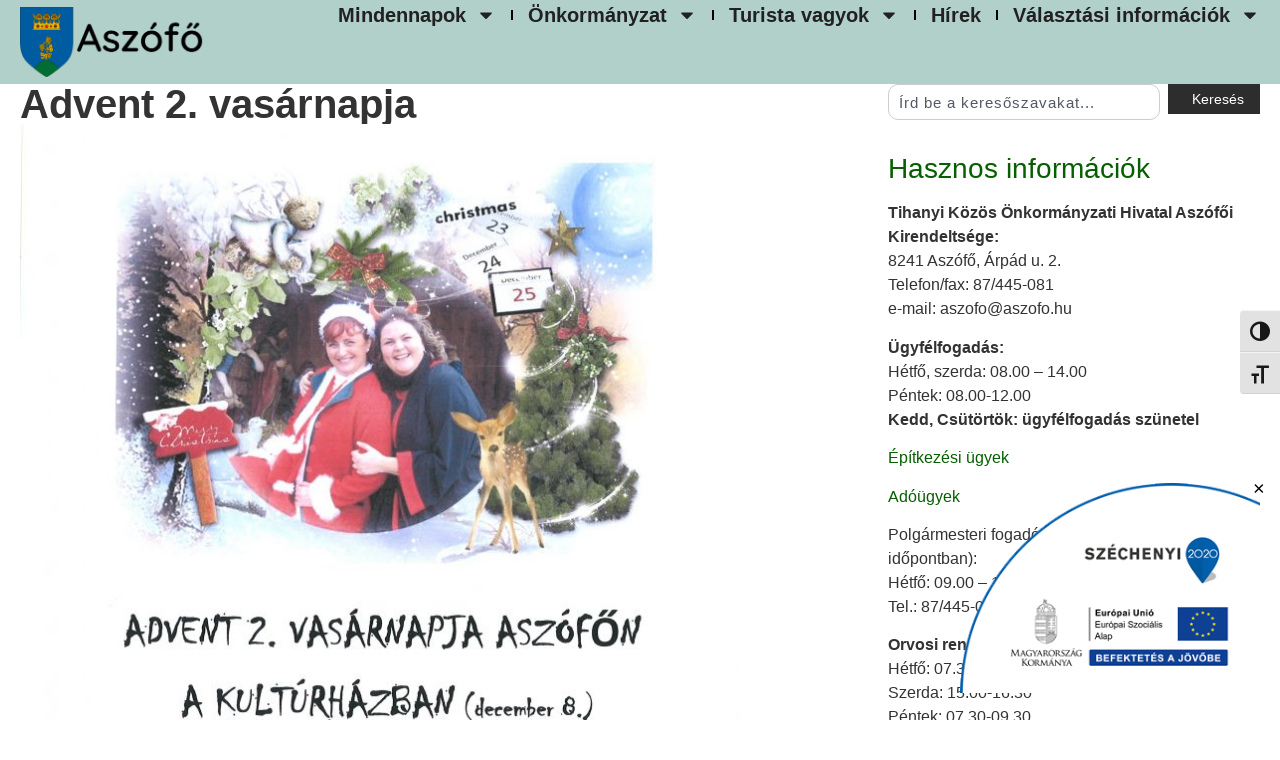

--- FILE ---
content_type: text/html; charset=UTF-8
request_url: https://aszofo.hu/advent-2-vasarnapja/
body_size: 22450
content:
<!doctype html><html lang="hu"><head><meta charset="UTF-8"><meta name="viewport" content="width=device-width, initial-scale=1"><link rel="profile" href="https://gmpg.org/xfn/11"><title>Advent 2. vasárnapja &#8211; Aszófő Község Önkormányzata</title><meta name='robots' content='max-image-preview:large' /><link rel="alternate" type="application/rss+xml" title="Aszófő Község Önkormányzata &raquo; hírcsatorna" href="https://aszofo.hu/feed/" /><link rel="alternate" title="oEmbed (JSON)" type="application/json+oembed" href="https://aszofo.hu/wp-json/oembed/1.0/embed?url=https%3A%2F%2Faszofo.hu%2Fadvent-2-vasarnapja%2F" /><link rel="alternate" title="oEmbed (XML)" type="text/xml+oembed" href="https://aszofo.hu/wp-json/oembed/1.0/embed?url=https%3A%2F%2Faszofo.hu%2Fadvent-2-vasarnapja%2F&#038;format=xml" /><style id='wp-img-auto-sizes-contain-inline-css'>img:is([sizes=auto i],[sizes^="auto," i]){contain-intrinsic-size:3000px 1500px}
/*# sourceURL=wp-img-auto-sizes-contain-inline-css */</style><link rel='stylesheet' id='hfe-widgets-style-css' href='https://aszofo.hu/wp-content/cache/autoptimize/css/autoptimize_single_993387aae0b00dd250f8c6bacb602bb4.css?ver=2.8.1' media='all' /><style id='wp-emoji-styles-inline-css'>img.wp-smiley, img.emoji {
		display: inline !important;
		border: none !important;
		box-shadow: none !important;
		height: 1em !important;
		width: 1em !important;
		margin: 0 0.07em !important;
		vertical-align: -0.1em !important;
		background: none !important;
		padding: 0 !important;
	}
/*# sourceURL=wp-emoji-styles-inline-css */</style><link rel='stylesheet' id='wp-block-library-css' href='https://aszofo.hu/wp-includes/css/dist/block-library/style.min.css?ver=6.9' media='all' /><style id='global-styles-inline-css'>:root{--wp--preset--aspect-ratio--square: 1;--wp--preset--aspect-ratio--4-3: 4/3;--wp--preset--aspect-ratio--3-4: 3/4;--wp--preset--aspect-ratio--3-2: 3/2;--wp--preset--aspect-ratio--2-3: 2/3;--wp--preset--aspect-ratio--16-9: 16/9;--wp--preset--aspect-ratio--9-16: 9/16;--wp--preset--color--black: #000000;--wp--preset--color--cyan-bluish-gray: #abb8c3;--wp--preset--color--white: #ffffff;--wp--preset--color--pale-pink: #f78da7;--wp--preset--color--vivid-red: #cf2e2e;--wp--preset--color--luminous-vivid-orange: #ff6900;--wp--preset--color--luminous-vivid-amber: #fcb900;--wp--preset--color--light-green-cyan: #7bdcb5;--wp--preset--color--vivid-green-cyan: #00d084;--wp--preset--color--pale-cyan-blue: #8ed1fc;--wp--preset--color--vivid-cyan-blue: #0693e3;--wp--preset--color--vivid-purple: #9b51e0;--wp--preset--gradient--vivid-cyan-blue-to-vivid-purple: linear-gradient(135deg,rgb(6,147,227) 0%,rgb(155,81,224) 100%);--wp--preset--gradient--light-green-cyan-to-vivid-green-cyan: linear-gradient(135deg,rgb(122,220,180) 0%,rgb(0,208,130) 100%);--wp--preset--gradient--luminous-vivid-amber-to-luminous-vivid-orange: linear-gradient(135deg,rgb(252,185,0) 0%,rgb(255,105,0) 100%);--wp--preset--gradient--luminous-vivid-orange-to-vivid-red: linear-gradient(135deg,rgb(255,105,0) 0%,rgb(207,46,46) 100%);--wp--preset--gradient--very-light-gray-to-cyan-bluish-gray: linear-gradient(135deg,rgb(238,238,238) 0%,rgb(169,184,195) 100%);--wp--preset--gradient--cool-to-warm-spectrum: linear-gradient(135deg,rgb(74,234,220) 0%,rgb(151,120,209) 20%,rgb(207,42,186) 40%,rgb(238,44,130) 60%,rgb(251,105,98) 80%,rgb(254,248,76) 100%);--wp--preset--gradient--blush-light-purple: linear-gradient(135deg,rgb(255,206,236) 0%,rgb(152,150,240) 100%);--wp--preset--gradient--blush-bordeaux: linear-gradient(135deg,rgb(254,205,165) 0%,rgb(254,45,45) 50%,rgb(107,0,62) 100%);--wp--preset--gradient--luminous-dusk: linear-gradient(135deg,rgb(255,203,112) 0%,rgb(199,81,192) 50%,rgb(65,88,208) 100%);--wp--preset--gradient--pale-ocean: linear-gradient(135deg,rgb(255,245,203) 0%,rgb(182,227,212) 50%,rgb(51,167,181) 100%);--wp--preset--gradient--electric-grass: linear-gradient(135deg,rgb(202,248,128) 0%,rgb(113,206,126) 100%);--wp--preset--gradient--midnight: linear-gradient(135deg,rgb(2,3,129) 0%,rgb(40,116,252) 100%);--wp--preset--font-size--small: 13px;--wp--preset--font-size--medium: 20px;--wp--preset--font-size--large: 36px;--wp--preset--font-size--x-large: 42px;--wp--preset--spacing--20: 0.44rem;--wp--preset--spacing--30: 0.67rem;--wp--preset--spacing--40: 1rem;--wp--preset--spacing--50: 1.5rem;--wp--preset--spacing--60: 2.25rem;--wp--preset--spacing--70: 3.38rem;--wp--preset--spacing--80: 5.06rem;--wp--preset--shadow--natural: 6px 6px 9px rgba(0, 0, 0, 0.2);--wp--preset--shadow--deep: 12px 12px 50px rgba(0, 0, 0, 0.4);--wp--preset--shadow--sharp: 6px 6px 0px rgba(0, 0, 0, 0.2);--wp--preset--shadow--outlined: 6px 6px 0px -3px rgb(255, 255, 255), 6px 6px rgb(0, 0, 0);--wp--preset--shadow--crisp: 6px 6px 0px rgb(0, 0, 0);}:root { --wp--style--global--content-size: 800px;--wp--style--global--wide-size: 1200px; }:where(body) { margin: 0; }.wp-site-blocks > .alignleft { float: left; margin-right: 2em; }.wp-site-blocks > .alignright { float: right; margin-left: 2em; }.wp-site-blocks > .aligncenter { justify-content: center; margin-left: auto; margin-right: auto; }:where(.wp-site-blocks) > * { margin-block-start: 24px; margin-block-end: 0; }:where(.wp-site-blocks) > :first-child { margin-block-start: 0; }:where(.wp-site-blocks) > :last-child { margin-block-end: 0; }:root { --wp--style--block-gap: 24px; }:root :where(.is-layout-flow) > :first-child{margin-block-start: 0;}:root :where(.is-layout-flow) > :last-child{margin-block-end: 0;}:root :where(.is-layout-flow) > *{margin-block-start: 24px;margin-block-end: 0;}:root :where(.is-layout-constrained) > :first-child{margin-block-start: 0;}:root :where(.is-layout-constrained) > :last-child{margin-block-end: 0;}:root :where(.is-layout-constrained) > *{margin-block-start: 24px;margin-block-end: 0;}:root :where(.is-layout-flex){gap: 24px;}:root :where(.is-layout-grid){gap: 24px;}.is-layout-flow > .alignleft{float: left;margin-inline-start: 0;margin-inline-end: 2em;}.is-layout-flow > .alignright{float: right;margin-inline-start: 2em;margin-inline-end: 0;}.is-layout-flow > .aligncenter{margin-left: auto !important;margin-right: auto !important;}.is-layout-constrained > .alignleft{float: left;margin-inline-start: 0;margin-inline-end: 2em;}.is-layout-constrained > .alignright{float: right;margin-inline-start: 2em;margin-inline-end: 0;}.is-layout-constrained > .aligncenter{margin-left: auto !important;margin-right: auto !important;}.is-layout-constrained > :where(:not(.alignleft):not(.alignright):not(.alignfull)){max-width: var(--wp--style--global--content-size);margin-left: auto !important;margin-right: auto !important;}.is-layout-constrained > .alignwide{max-width: var(--wp--style--global--wide-size);}body .is-layout-flex{display: flex;}.is-layout-flex{flex-wrap: wrap;align-items: center;}.is-layout-flex > :is(*, div){margin: 0;}body .is-layout-grid{display: grid;}.is-layout-grid > :is(*, div){margin: 0;}body{padding-top: 0px;padding-right: 0px;padding-bottom: 0px;padding-left: 0px;}a:where(:not(.wp-element-button)){text-decoration: underline;}:root :where(.wp-element-button, .wp-block-button__link){background-color: #32373c;border-width: 0;color: #fff;font-family: inherit;font-size: inherit;font-style: inherit;font-weight: inherit;letter-spacing: inherit;line-height: inherit;padding-top: calc(0.667em + 2px);padding-right: calc(1.333em + 2px);padding-bottom: calc(0.667em + 2px);padding-left: calc(1.333em + 2px);text-decoration: none;text-transform: inherit;}.has-black-color{color: var(--wp--preset--color--black) !important;}.has-cyan-bluish-gray-color{color: var(--wp--preset--color--cyan-bluish-gray) !important;}.has-white-color{color: var(--wp--preset--color--white) !important;}.has-pale-pink-color{color: var(--wp--preset--color--pale-pink) !important;}.has-vivid-red-color{color: var(--wp--preset--color--vivid-red) !important;}.has-luminous-vivid-orange-color{color: var(--wp--preset--color--luminous-vivid-orange) !important;}.has-luminous-vivid-amber-color{color: var(--wp--preset--color--luminous-vivid-amber) !important;}.has-light-green-cyan-color{color: var(--wp--preset--color--light-green-cyan) !important;}.has-vivid-green-cyan-color{color: var(--wp--preset--color--vivid-green-cyan) !important;}.has-pale-cyan-blue-color{color: var(--wp--preset--color--pale-cyan-blue) !important;}.has-vivid-cyan-blue-color{color: var(--wp--preset--color--vivid-cyan-blue) !important;}.has-vivid-purple-color{color: var(--wp--preset--color--vivid-purple) !important;}.has-black-background-color{background-color: var(--wp--preset--color--black) !important;}.has-cyan-bluish-gray-background-color{background-color: var(--wp--preset--color--cyan-bluish-gray) !important;}.has-white-background-color{background-color: var(--wp--preset--color--white) !important;}.has-pale-pink-background-color{background-color: var(--wp--preset--color--pale-pink) !important;}.has-vivid-red-background-color{background-color: var(--wp--preset--color--vivid-red) !important;}.has-luminous-vivid-orange-background-color{background-color: var(--wp--preset--color--luminous-vivid-orange) !important;}.has-luminous-vivid-amber-background-color{background-color: var(--wp--preset--color--luminous-vivid-amber) !important;}.has-light-green-cyan-background-color{background-color: var(--wp--preset--color--light-green-cyan) !important;}.has-vivid-green-cyan-background-color{background-color: var(--wp--preset--color--vivid-green-cyan) !important;}.has-pale-cyan-blue-background-color{background-color: var(--wp--preset--color--pale-cyan-blue) !important;}.has-vivid-cyan-blue-background-color{background-color: var(--wp--preset--color--vivid-cyan-blue) !important;}.has-vivid-purple-background-color{background-color: var(--wp--preset--color--vivid-purple) !important;}.has-black-border-color{border-color: var(--wp--preset--color--black) !important;}.has-cyan-bluish-gray-border-color{border-color: var(--wp--preset--color--cyan-bluish-gray) !important;}.has-white-border-color{border-color: var(--wp--preset--color--white) !important;}.has-pale-pink-border-color{border-color: var(--wp--preset--color--pale-pink) !important;}.has-vivid-red-border-color{border-color: var(--wp--preset--color--vivid-red) !important;}.has-luminous-vivid-orange-border-color{border-color: var(--wp--preset--color--luminous-vivid-orange) !important;}.has-luminous-vivid-amber-border-color{border-color: var(--wp--preset--color--luminous-vivid-amber) !important;}.has-light-green-cyan-border-color{border-color: var(--wp--preset--color--light-green-cyan) !important;}.has-vivid-green-cyan-border-color{border-color: var(--wp--preset--color--vivid-green-cyan) !important;}.has-pale-cyan-blue-border-color{border-color: var(--wp--preset--color--pale-cyan-blue) !important;}.has-vivid-cyan-blue-border-color{border-color: var(--wp--preset--color--vivid-cyan-blue) !important;}.has-vivid-purple-border-color{border-color: var(--wp--preset--color--vivid-purple) !important;}.has-vivid-cyan-blue-to-vivid-purple-gradient-background{background: var(--wp--preset--gradient--vivid-cyan-blue-to-vivid-purple) !important;}.has-light-green-cyan-to-vivid-green-cyan-gradient-background{background: var(--wp--preset--gradient--light-green-cyan-to-vivid-green-cyan) !important;}.has-luminous-vivid-amber-to-luminous-vivid-orange-gradient-background{background: var(--wp--preset--gradient--luminous-vivid-amber-to-luminous-vivid-orange) !important;}.has-luminous-vivid-orange-to-vivid-red-gradient-background{background: var(--wp--preset--gradient--luminous-vivid-orange-to-vivid-red) !important;}.has-very-light-gray-to-cyan-bluish-gray-gradient-background{background: var(--wp--preset--gradient--very-light-gray-to-cyan-bluish-gray) !important;}.has-cool-to-warm-spectrum-gradient-background{background: var(--wp--preset--gradient--cool-to-warm-spectrum) !important;}.has-blush-light-purple-gradient-background{background: var(--wp--preset--gradient--blush-light-purple) !important;}.has-blush-bordeaux-gradient-background{background: var(--wp--preset--gradient--blush-bordeaux) !important;}.has-luminous-dusk-gradient-background{background: var(--wp--preset--gradient--luminous-dusk) !important;}.has-pale-ocean-gradient-background{background: var(--wp--preset--gradient--pale-ocean) !important;}.has-electric-grass-gradient-background{background: var(--wp--preset--gradient--electric-grass) !important;}.has-midnight-gradient-background{background: var(--wp--preset--gradient--midnight) !important;}.has-small-font-size{font-size: var(--wp--preset--font-size--small) !important;}.has-medium-font-size{font-size: var(--wp--preset--font-size--medium) !important;}.has-large-font-size{font-size: var(--wp--preset--font-size--large) !important;}.has-x-large-font-size{font-size: var(--wp--preset--font-size--x-large) !important;}
:root :where(.wp-block-pullquote){font-size: 1.5em;line-height: 1.6;}
/*# sourceURL=global-styles-inline-css */</style><link rel='stylesheet' id='contact-form-7-css' href='https://aszofo.hu/wp-content/cache/autoptimize/css/autoptimize_single_64ac31699f5326cb3c76122498b76f66.css?ver=6.1.4' media='all' /><link rel='stylesheet' id='ui-font-css' href='https://aszofo.hu/wp-content/cache/autoptimize/css/autoptimize_single_76b6721610c7530d234af11fe1a49645.css?ver=2.2.6' media='all' /><link rel='stylesheet' id='wpa-toolbar-css' href='https://aszofo.hu/wp-content/cache/autoptimize/css/autoptimize_single_481803116f716efb6a9e3ba1d4f97df2.css?ver=2.2.6' media='all' /><link rel='stylesheet' id='ui-fontsize.css-css' href='https://aszofo.hu/wp-content/cache/autoptimize/css/autoptimize_single_dd466aa29df8791e41521677f20ade7f.css?ver=2.2.6' media='all' /><style id='ui-fontsize.css-inline-css'>html { --wpa-font-size: clamp( 24px, 1.5rem, 36px ); --wpa-h1-size : clamp( 48px, 3rem, 72px ); --wpa-h2-size : clamp( 40px, 2.5rem, 60px ); --wpa-h3-size : clamp( 32px, 2rem, 48px ); --wpa-h4-size : clamp( 28px, 1.75rem, 42px ); --wpa-sub-list-size: 1.1em; --wpa-sub-sub-list-size: 1em; } 
/*# sourceURL=ui-fontsize.css-inline-css */</style><link rel='stylesheet' id='wpa-style-css' href='https://aszofo.hu/wp-content/cache/autoptimize/css/autoptimize_single_88f188c3ac05016535c362cde1fe8424.css?ver=2.2.6' media='all' /><style id='wpa-style-inline-css'>:root { --admin-bar-top : 7px; }
/*# sourceURL=wpa-style-inline-css */</style><link rel='stylesheet' id='hfe-style-css' href='https://aszofo.hu/wp-content/cache/autoptimize/css/autoptimize_single_a5bf64d5859ee94a3e8e93d592d6d2a0.css?ver=2.8.1' media='all' /><link rel='stylesheet' id='elementor-frontend-css' href='https://aszofo.hu/wp-content/plugins/elementor/assets/css/frontend.min.css?ver=3.34.1' media='all' /><style id='elementor-frontend-inline-css'>.elementor-kit-1651{--e-global-color-primary:#1C244B;--e-global-color-secondary:#F3F5F8;--e-global-color-text:#324A6D;--e-global-color-accent:#467FF7;--e-global-color-2e6c5c0:#9FCE00;--e-global-color-c696dce:#FFFFFF;--e-global-color-14ef391:#C8D5DC;--e-global-color-764183d:#F9FAFD;--e-global-color-d6cea4e:#FFFFFF;--e-global-color-86b4fcd:#02010100;--e-global-color-57c8da2:#000000CC;--e-global-typography-primary-font-family:"Poppins";--e-global-typography-primary-font-size:65px;--e-global-typography-primary-font-weight:600;--e-global-typography-primary-text-transform:none;--e-global-typography-primary-font-style:normal;--e-global-typography-primary-text-decoration:none;--e-global-typography-primary-line-height:1.2em;--e-global-typography-primary-letter-spacing:0px;--e-global-typography-secondary-font-family:"Poppins";--e-global-typography-secondary-font-size:36px;--e-global-typography-secondary-font-weight:600;--e-global-typography-secondary-text-transform:capitalize;--e-global-typography-secondary-font-style:normal;--e-global-typography-secondary-text-decoration:none;--e-global-typography-secondary-line-height:1.1em;--e-global-typography-secondary-letter-spacing:0px;--e-global-typography-text-font-family:"Poppins";--e-global-typography-text-font-size:16px;--e-global-typography-text-font-weight:300;--e-global-typography-text-text-transform:none;--e-global-typography-text-font-style:normal;--e-global-typography-text-text-decoration:none;--e-global-typography-text-line-height:1.5em;--e-global-typography-text-letter-spacing:0px;--e-global-typography-accent-font-family:"Poppins";--e-global-typography-accent-font-size:16px;--e-global-typography-accent-font-weight:400;--e-global-typography-accent-text-transform:capitalize;--e-global-typography-accent-font-style:normal;--e-global-typography-accent-text-decoration:none;--e-global-typography-accent-line-height:1em;--e-global-typography-accent-letter-spacing:0px;--e-global-typography-392b9e0-font-family:"Poppins";--e-global-typography-392b9e0-font-size:22px;--e-global-typography-392b9e0-font-weight:600;--e-global-typography-392b9e0-text-transform:capitalize;--e-global-typography-392b9e0-font-style:normal;--e-global-typography-392b9e0-text-decoration:none;--e-global-typography-392b9e0-line-height:1.2em;--e-global-typography-392b9e0-letter-spacing:0px;--e-global-typography-c05b693-font-family:"Poppins";--e-global-typography-c05b693-font-size:22px;--e-global-typography-c05b693-font-weight:300;--e-global-typography-c05b693-text-transform:none;--e-global-typography-c05b693-font-style:normal;--e-global-typography-c05b693-text-decoration:none;--e-global-typography-c05b693-line-height:1.5em;--e-global-typography-c05b693-letter-spacing:0px;--e-global-typography-6558fb1-font-family:"Poppins";--e-global-typography-6558fb1-font-size:16px;--e-global-typography-6558fb1-font-weight:300;--e-global-typography-6558fb1-text-transform:uppercase;--e-global-typography-6558fb1-font-style:normal;--e-global-typography-6558fb1-text-decoration:none;--e-global-typography-6558fb1-line-height:1.5em;--e-global-typography-6558fb1-letter-spacing:10px;--e-global-typography-92bce3b-font-family:"Poppins";--e-global-typography-92bce3b-font-size:16px;--e-global-typography-92bce3b-font-weight:400;--e-global-typography-92bce3b-text-transform:capitalize;--e-global-typography-92bce3b-font-style:italic;--e-global-typography-92bce3b-text-decoration:underline;--e-global-typography-92bce3b-line-height:1em;--e-global-typography-92bce3b-letter-spacing:0px;--e-global-typography-b2deeae-font-family:"Poppins";--e-global-typography-b2deeae-font-size:85px;--e-global-typography-b2deeae-font-weight:600;--e-global-typography-b2deeae-text-transform:none;--e-global-typography-b2deeae-font-style:normal;--e-global-typography-b2deeae-text-decoration:none;--e-global-typography-b2deeae-line-height:1em;--e-global-typography-b2deeae-letter-spacing:0px;--e-global-typography-fb1a3e0-font-family:"Poppins";--e-global-typography-fb1a3e0-font-size:200px;--e-global-typography-fb1a3e0-font-weight:600;--e-global-typography-fb1a3e0-text-transform:none;--e-global-typography-fb1a3e0-font-style:normal;--e-global-typography-fb1a3e0-text-decoration:none;--e-global-typography-fb1a3e0-line-height:1.2em;--e-global-typography-fb1a3e0-letter-spacing:0px;--e-global-typography-397e168-font-family:"Poppins";--e-global-typography-397e168-font-size:16px;--e-global-typography-397e168-font-weight:400;--e-global-typography-397e168-text-transform:capitalize;--e-global-typography-397e168-font-style:italic;--e-global-typography-397e168-text-decoration:none;--e-global-typography-397e168-line-height:1.3em;--e-global-typography-397e168-letter-spacing:0px;--e-global-typography-2901366-font-family:"Montserrat";--e-global-typography-2901366-font-size:20px;background-color:var( --e-global-color-c696dce );}.elementor-kit-1651 e-page-transition{background-color:#FFBC7D;}.site-header{background-color:var( --e-global-color-d6cea4e );padding-inline-end:8%;padding-inline-start:8%;}.site-footer{background-color:var( --e-global-color-d6cea4e );}.elementor-kit-1651 a{color:#065F00;}.elementor-kit-1651 a:hover{color:#000000;}.elementor-kit-1651 h4{color:var( --e-global-color-primary );font-family:var( --e-global-typography-392b9e0-font-family ), Sans-serif;font-size:var( --e-global-typography-392b9e0-font-size );font-weight:var( --e-global-typography-392b9e0-font-weight );text-transform:var( --e-global-typography-392b9e0-text-transform );font-style:var( --e-global-typography-392b9e0-font-style );text-decoration:var( --e-global-typography-392b9e0-text-decoration );line-height:var( --e-global-typography-392b9e0-line-height );letter-spacing:var( --e-global-typography-392b9e0-letter-spacing );}.elementor-section.elementor-section-boxed > .elementor-container{max-width:1140px;}.e-con{--container-max-width:1140px;--container-default-padding-top:0px;--container-default-padding-right:0px;--container-default-padding-bottom:0px;--container-default-padding-left:0px;}.elementor-widget:not(:last-child){margin-block-end:20px;}.elementor-element{--widgets-spacing:20px 20px;--widgets-spacing-row:20px;--widgets-spacing-column:20px;}{}h1.entry-title{display:var(--page-title-display);}.site-header .site-branding .site-logo img{width:54px;max-width:54px;}.site-header .site-navigation ul.menu li a{color:var( --e-global-color-primary );}.site-header .site-navigation-toggle .site-navigation-toggle-icon{color:var( --e-global-color-accent );}.site-header .site-navigation .menu li{font-family:var( --e-global-typography-accent-font-family ), Sans-serif;font-size:var( --e-global-typography-accent-font-size );font-weight:var( --e-global-typography-accent-font-weight );text-transform:var( --e-global-typography-accent-text-transform );font-style:var( --e-global-typography-accent-font-style );text-decoration:var( --e-global-typography-accent-text-decoration );line-height:var( --e-global-typography-accent-line-height );letter-spacing:var( --e-global-typography-accent-letter-spacing );}.site-footer .copyright p{color:var( --e-global-color-text );font-family:var( --e-global-typography-text-font-family ), Sans-serif;font-size:var( --e-global-typography-text-font-size );font-weight:var( --e-global-typography-text-font-weight );text-transform:var( --e-global-typography-text-text-transform );font-style:var( --e-global-typography-text-font-style );text-decoration:var( --e-global-typography-text-text-decoration );line-height:var( --e-global-typography-text-line-height );letter-spacing:var( --e-global-typography-text-letter-spacing );}@media(max-width:1024px){.elementor-kit-1651{--e-global-typography-primary-font-size:45px;--e-global-typography-secondary-font-size:25px;--e-global-typography-text-font-size:14px;--e-global-typography-accent-font-size:14px;--e-global-typography-c05b693-font-size:14px;--e-global-typography-6558fb1-font-size:14px;--e-global-typography-92bce3b-font-size:14px;--e-global-typography-b2deeae-font-size:65px;--e-global-typography-fb1a3e0-font-size:145px;--e-global-typography-397e168-font-size:14px;}.elementor-kit-1651 h4{font-size:var( --e-global-typography-392b9e0-font-size );line-height:var( --e-global-typography-392b9e0-line-height );letter-spacing:var( --e-global-typography-392b9e0-letter-spacing );}.elementor-section.elementor-section-boxed > .elementor-container{max-width:1024px;}.e-con{--container-max-width:1024px;}.site-header{padding-inline-end:5%;padding-inline-start:5%;}.site-header .site-navigation .menu li{font-size:var( --e-global-typography-accent-font-size );line-height:var( --e-global-typography-accent-line-height );letter-spacing:var( --e-global-typography-accent-letter-spacing );}.site-footer .copyright p{font-size:var( --e-global-typography-text-font-size );line-height:var( --e-global-typography-text-line-height );letter-spacing:var( --e-global-typography-text-letter-spacing );}}@media(max-width:767px){.elementor-kit-1651{--e-global-typography-primary-font-size:28px;--e-global-typography-primary-line-height:1.1em;--e-global-typography-secondary-font-size:20px;--e-global-typography-392b9e0-font-size:18px;--e-global-typography-b2deeae-font-size:48px;--e-global-typography-b2deeae-line-height:1em;--e-global-typography-fb1a3e0-font-size:100px;--e-global-typography-fb1a3e0-line-height:1em;}.elementor-kit-1651 h4{font-size:var( --e-global-typography-392b9e0-font-size );line-height:var( --e-global-typography-392b9e0-line-height );letter-spacing:var( --e-global-typography-392b9e0-letter-spacing );}.elementor-section.elementor-section-boxed > .elementor-container{max-width:767px;}.e-con{--container-max-width:767px;}.site-header .site-navigation .menu li{font-size:var( --e-global-typography-accent-font-size );line-height:var( --e-global-typography-accent-line-height );letter-spacing:var( --e-global-typography-accent-letter-spacing );}.site-footer .copyright p{font-size:var( --e-global-typography-text-font-size );line-height:var( --e-global-typography-text-line-height );letter-spacing:var( --e-global-typography-text-letter-spacing );}}/* Start custom CSS */html, body {
  overflow-x: hidden;
}/* End custom CSS */
.elementor-1723 .elementor-element.elementor-element-21df58c0{--display:flex;--flex-direction:row;--container-widget-width:calc( ( 1 - var( --container-widget-flex-grow ) ) * 100% );--container-widget-height:100%;--container-widget-flex-grow:1;--container-widget-align-self:stretch;--flex-wrap-mobile:wrap;--align-items:stretch;--gap:0px 0px;--row-gap:0px;--column-gap:0px;--margin-top:0px;--margin-bottom:0px;--margin-left:0px;--margin-right:0px;--padding-top:0px;--padding-bottom:0px;--padding-left:20px;--padding-right:20px;--z-index:95;}.elementor-1723 .elementor-element.elementor-element-21df58c0:not(.elementor-motion-effects-element-type-background), .elementor-1723 .elementor-element.elementor-element-21df58c0 > .elementor-motion-effects-container > .elementor-motion-effects-layer{background-color:#B0D0C9;}.elementor-1723 .elementor-element.elementor-element-45f4e3f9{--display:flex;--flex-direction:column;--container-widget-width:calc( ( 1 - var( --container-widget-flex-grow ) ) * 100% );--container-widget-height:initial;--container-widget-flex-grow:0;--container-widget-align-self:initial;--flex-wrap-mobile:wrap;--justify-content:flex-start;--align-items:flex-start;--gap:20px 20px;--row-gap:20px;--column-gap:20px;--padding-top:5px;--padding-bottom:5px;--padding-left:0px;--padding-right:0px;}.elementor-1723 .elementor-element.elementor-element-33cf3e50 > .elementor-widget-container{padding:2px 0px 2px 0px;}.elementor-1723 .elementor-element.elementor-element-33cf3e50{text-align:start;}.elementor-1723 .elementor-element.elementor-element-637fb29{--display:flex;--flex-direction:row-reverse;--container-widget-width:calc( ( 1 - var( --container-widget-flex-grow ) ) * 100% );--container-widget-height:100%;--container-widget-flex-grow:1;--container-widget-align-self:stretch;--flex-wrap-mobile:wrap-reverse;--justify-content:flex-start;--align-items:center;--gap:20px 20px;--row-gap:20px;--column-gap:20px;--padding-top:0%;--padding-bottom:0%;--padding-left:0%;--padding-right:0%;}.elementor-1723 .elementor-element.elementor-element-637fb29.e-con{--flex-grow:0;--flex-shrink:0;}.elementor-1723 .elementor-element.elementor-element-26addb5 .elementor-icon-wrapper{text-align:center;}.elementor-1723 .elementor-element.elementor-element-26addb5.elementor-view-stacked .elementor-icon{background-color:#000000;}.elementor-1723 .elementor-element.elementor-element-26addb5.elementor-view-framed .elementor-icon, .elementor-1723 .elementor-element.elementor-element-26addb5.elementor-view-default .elementor-icon{color:#000000;border-color:#000000;}.elementor-1723 .elementor-element.elementor-element-26addb5.elementor-view-framed .elementor-icon, .elementor-1723 .elementor-element.elementor-element-26addb5.elementor-view-default .elementor-icon svg{fill:#000000;}.elementor-1723 .elementor-element.elementor-element-80add2e .elementor-icon-wrapper{text-align:center;}.elementor-1723 .elementor-element.elementor-element-80add2e.elementor-view-stacked .elementor-icon{background-color:#1877F2;}.elementor-1723 .elementor-element.elementor-element-80add2e.elementor-view-framed .elementor-icon, .elementor-1723 .elementor-element.elementor-element-80add2e.elementor-view-default .elementor-icon{color:#1877F2;border-color:#1877F2;}.elementor-1723 .elementor-element.elementor-element-80add2e.elementor-view-framed .elementor-icon, .elementor-1723 .elementor-element.elementor-element-80add2e.elementor-view-default .elementor-icon svg{fill:#1877F2;}.elementor-1723 .elementor-element.elementor-element-bb7c97d{z-index:10;--e-nav-menu-divider-content:"";--e-nav-menu-divider-style:solid;--e-nav-menu-divider-color:#000000;--e-nav-menu-horizontal-menu-item-margin:calc( 30px / 2 );}.elementor-1723 .elementor-element.elementor-element-bb7c97d .elementor-menu-toggle{margin-left:auto;background-color:#02010100;}.elementor-1723 .elementor-element.elementor-element-bb7c97d .elementor-nav-menu .elementor-item{font-family:"Quicksand", Sans-serif;font-size:22px;font-weight:700;}.elementor-1723 .elementor-element.elementor-element-bb7c97d .elementor-nav-menu--main .elementor-item{color:#212121;fill:#212121;padding-left:0px;padding-right:0px;padding-top:5px;padding-bottom:5px;}.elementor-1723 .elementor-element.elementor-element-bb7c97d .elementor-nav-menu--main .elementor-item:hover,
					.elementor-1723 .elementor-element.elementor-element-bb7c97d .elementor-nav-menu--main .elementor-item.elementor-item-active,
					.elementor-1723 .elementor-element.elementor-element-bb7c97d .elementor-nav-menu--main .elementor-item.highlighted,
					.elementor-1723 .elementor-element.elementor-element-bb7c97d .elementor-nav-menu--main .elementor-item:focus{color:#065F00;fill:#065F00;}.elementor-1723 .elementor-element.elementor-element-bb7c97d .elementor-nav-menu--main:not(.e--pointer-framed) .elementor-item:before,
					.elementor-1723 .elementor-element.elementor-element-bb7c97d .elementor-nav-menu--main:not(.e--pointer-framed) .elementor-item:after{background-color:#324A6D;}.elementor-1723 .elementor-element.elementor-element-bb7c97d .e--pointer-framed .elementor-item:before,
					.elementor-1723 .elementor-element.elementor-element-bb7c97d .e--pointer-framed .elementor-item:after{border-color:#324A6D;}.elementor-1723 .elementor-element.elementor-element-bb7c97d .elementor-nav-menu--main .elementor-item.elementor-item-active{color:#324A6D;}.elementor-1723 .elementor-element.elementor-element-bb7c97d .elementor-nav-menu--main:not(.e--pointer-framed) .elementor-item.elementor-item-active:before,
					.elementor-1723 .elementor-element.elementor-element-bb7c97d .elementor-nav-menu--main:not(.e--pointer-framed) .elementor-item.elementor-item-active:after{background-color:#324A6D;}.elementor-1723 .elementor-element.elementor-element-bb7c97d .e--pointer-framed .elementor-item.elementor-item-active:before,
					.elementor-1723 .elementor-element.elementor-element-bb7c97d .e--pointer-framed .elementor-item.elementor-item-active:after{border-color:#324A6D;}.elementor-1723 .elementor-element.elementor-element-bb7c97d .e--pointer-framed .elementor-item:before{border-width:2px;}.elementor-1723 .elementor-element.elementor-element-bb7c97d .e--pointer-framed.e--animation-draw .elementor-item:before{border-width:0 0 2px 2px;}.elementor-1723 .elementor-element.elementor-element-bb7c97d .e--pointer-framed.e--animation-draw .elementor-item:after{border-width:2px 2px 0 0;}.elementor-1723 .elementor-element.elementor-element-bb7c97d .e--pointer-framed.e--animation-corners .elementor-item:before{border-width:2px 0 0 2px;}.elementor-1723 .elementor-element.elementor-element-bb7c97d .e--pointer-framed.e--animation-corners .elementor-item:after{border-width:0 2px 2px 0;}.elementor-1723 .elementor-element.elementor-element-bb7c97d .e--pointer-underline .elementor-item:after,
					 .elementor-1723 .elementor-element.elementor-element-bb7c97d .e--pointer-overline .elementor-item:before,
					 .elementor-1723 .elementor-element.elementor-element-bb7c97d .e--pointer-double-line .elementor-item:before,
					 .elementor-1723 .elementor-element.elementor-element-bb7c97d .e--pointer-double-line .elementor-item:after{height:2px;}.elementor-1723 .elementor-element.elementor-element-bb7c97d .elementor-nav-menu--main:not(.elementor-nav-menu--layout-horizontal) .elementor-nav-menu > li:not(:last-child){margin-bottom:30px;}.elementor-1723 .elementor-element.elementor-element-bb7c97d .elementor-nav-menu--dropdown a, .elementor-1723 .elementor-element.elementor-element-bb7c97d .elementor-menu-toggle{color:#1C244B;fill:#1C244B;}.elementor-1723 .elementor-element.elementor-element-bb7c97d .elementor-nav-menu--dropdown{background-color:#F3F5F8;border-style:solid;border-width:1px 1px 1px 1px;border-color:#000000;border-radius:0px 0px 0px 0px;}.elementor-1723 .elementor-element.elementor-element-bb7c97d .elementor-nav-menu--dropdown a:hover,
					.elementor-1723 .elementor-element.elementor-element-bb7c97d .elementor-nav-menu--dropdown a:focus,
					.elementor-1723 .elementor-element.elementor-element-bb7c97d .elementor-nav-menu--dropdown a.elementor-item-active,
					.elementor-1723 .elementor-element.elementor-element-bb7c97d .elementor-nav-menu--dropdown a.highlighted{background-color:#A0CC9D;}.elementor-1723 .elementor-element.elementor-element-bb7c97d .elementor-nav-menu--dropdown a.elementor-item-active{background-color:#F9FAFD;}.elementor-1723 .elementor-element.elementor-element-bb7c97d .elementor-nav-menu--dropdown .elementor-item, .elementor-1723 .elementor-element.elementor-element-bb7c97d .elementor-nav-menu--dropdown  .elementor-sub-item{font-family:"Roboto", Sans-serif;font-size:16px;font-weight:400;text-transform:none;font-style:normal;text-decoration:none;letter-spacing:0px;word-spacing:0em;}.elementor-1723 .elementor-element.elementor-element-bb7c97d .elementor-nav-menu--dropdown li:first-child a{border-top-left-radius:0px;border-top-right-radius:0px;}.elementor-1723 .elementor-element.elementor-element-bb7c97d .elementor-nav-menu--dropdown li:last-child a{border-bottom-right-radius:0px;border-bottom-left-radius:0px;}.elementor-1723 .elementor-element.elementor-element-bb7c97d .elementor-nav-menu--main .elementor-nav-menu--dropdown, .elementor-1723 .elementor-element.elementor-element-bb7c97d .elementor-nav-menu__container.elementor-nav-menu--dropdown{box-shadow:11px 0px 10px 0px rgba(0,0,0,0.5);}.elementor-1723 .elementor-element.elementor-element-bb7c97d div.elementor-menu-toggle{color:#000000;}.elementor-1723 .elementor-element.elementor-element-bb7c97d div.elementor-menu-toggle svg{fill:#000000;}.elementor-theme-builder-content-area{height:400px;}.elementor-location-header:before, .elementor-location-footer:before{content:"";display:table;clear:both;}@media(max-width:1024px){.elementor-1723 .elementor-element.elementor-element-21df58c0{--min-height:85px;--padding-top:0%;--padding-bottom:0%;--padding-left:5%;--padding-right:5%;}.elementor-1723 .elementor-element.elementor-element-33cf3e50 img{height:100%;}.elementor-1723 .elementor-element.elementor-element-26addb5 > .elementor-widget-container{padding:0px 0px 0px 40px;}.elementor-1723 .elementor-element.elementor-element-26addb5.elementor-element{--align-self:center;}.elementor-1723 .elementor-element.elementor-element-80add2e > .elementor-widget-container{padding:0px 0px 0px 10px;}.elementor-1723 .elementor-element.elementor-element-80add2e.elementor-element{--align-self:center;}.elementor-1723 .elementor-element.elementor-element-bb7c97d .elementor-nav-menu--dropdown .elementor-item, .elementor-1723 .elementor-element.elementor-element-bb7c97d .elementor-nav-menu--dropdown  .elementor-sub-item{font-size:14px;}}@media(max-width:767px){.elementor-1723 .elementor-element.elementor-element-21df58c0{--min-height:65px;}.elementor-1723 .elementor-element.elementor-element-45f4e3f9{--width:50%;}.elementor-1723 .elementor-element.elementor-element-33cf3e50{text-align:start;}.elementor-1723 .elementor-element.elementor-element-33cf3e50 img{height:100%;}.elementor-1723 .elementor-element.elementor-element-637fb29{--width:50%;}.elementor-1723 .elementor-element.elementor-element-26addb5 > .elementor-widget-container{padding:0px 0px 0px 0px;}.elementor-1723 .elementor-element.elementor-element-26addb5 .elementor-icon{font-size:24px;}.elementor-1723 .elementor-element.elementor-element-26addb5 .elementor-icon svg{height:24px;}.elementor-1723 .elementor-element.elementor-element-80add2e > .elementor-widget-container{padding:0px 0px 0px 0px;}.elementor-1723 .elementor-element.elementor-element-80add2e .elementor-icon{font-size:24px;}.elementor-1723 .elementor-element.elementor-element-80add2e .elementor-icon svg{height:24px;}.elementor-1723 .elementor-element.elementor-element-bb7c97d .e--pointer-framed .elementor-item:before{border-width:0px;}.elementor-1723 .elementor-element.elementor-element-bb7c97d .e--pointer-framed.e--animation-draw .elementor-item:before{border-width:0 0 0px 0px;}.elementor-1723 .elementor-element.elementor-element-bb7c97d .e--pointer-framed.e--animation-draw .elementor-item:after{border-width:0px 0px 0 0;}.elementor-1723 .elementor-element.elementor-element-bb7c97d .e--pointer-framed.e--animation-corners .elementor-item:before{border-width:0px 0 0 0px;}.elementor-1723 .elementor-element.elementor-element-bb7c97d .e--pointer-framed.e--animation-corners .elementor-item:after{border-width:0 0px 0px 0;}.elementor-1723 .elementor-element.elementor-element-bb7c97d .e--pointer-underline .elementor-item:after,
					 .elementor-1723 .elementor-element.elementor-element-bb7c97d .e--pointer-overline .elementor-item:before,
					 .elementor-1723 .elementor-element.elementor-element-bb7c97d .e--pointer-double-line .elementor-item:before,
					 .elementor-1723 .elementor-element.elementor-element-bb7c97d .e--pointer-double-line .elementor-item:after{height:0px;}.elementor-1723 .elementor-element.elementor-element-bb7c97d .elementor-nav-menu--main .elementor-item{padding-top:0px;padding-bottom:0px;}.elementor-1723 .elementor-element.elementor-element-bb7c97d{--e-nav-menu-horizontal-menu-item-margin:calc( 0px / 2 );--nav-menu-icon-size:20px;}.elementor-1723 .elementor-element.elementor-element-bb7c97d .elementor-nav-menu--main:not(.elementor-nav-menu--layout-horizontal) .elementor-nav-menu > li:not(:last-child){margin-bottom:0px;}.elementor-1723 .elementor-element.elementor-element-bb7c97d .elementor-nav-menu--dropdown .elementor-item, .elementor-1723 .elementor-element.elementor-element-bb7c97d .elementor-nav-menu--dropdown  .elementor-sub-item{letter-spacing:0px;}.elementor-1723 .elementor-element.elementor-element-bb7c97d .elementor-nav-menu--dropdown a{padding-top:6px;padding-bottom:6px;}.elementor-1723 .elementor-element.elementor-element-bb7c97d .elementor-nav-menu--main > .elementor-nav-menu > li > .elementor-nav-menu--dropdown, .elementor-1723 .elementor-element.elementor-element-bb7c97d .elementor-nav-menu__container.elementor-nav-menu--dropdown{margin-top:15px !important;}}@media(min-width:768px){.elementor-1723 .elementor-element.elementor-element-45f4e3f9{--width:15%;}.elementor-1723 .elementor-element.elementor-element-637fb29{--width:85%;}}@media(max-width:1024px) and (min-width:768px){.elementor-1723 .elementor-element.elementor-element-45f4e3f9{--width:50%;}.elementor-1723 .elementor-element.elementor-element-637fb29{--width:10%;}}/* Start custom CSS for nav-menu, class: .elementor-element-bb7c97d *//* Tipó */
.elementor-1723 .elementor-element.elementor-element-bb7c97d .elementor-nav-menu .elementor-item{
  font-size:24px;
  white-space:nowrap;
}
@media (max-width:1300px){ .elementor-1723 .elementor-element.elementor-element-bb7c97d .elementor-nav-menu .elementor-item{font-size:20px;} }
@media (max-width:1200px){ .elementor-1723 .elementor-element.elementor-element-bb7c97d .elementor-nav-menu .elementor-item{font-size:18px;} }
@media (max-width:1100px){ .elementor-1723 .elementor-element.elementor-element-bb7c97d .elementor-nav-menu .elementor-item{font-size:16px;} }

/* Váltás */
@media (min-width:1200px){
  .elementor-1723 .elementor-element.elementor-element-bb7c97d .elementor-nav-menu--main{ display:flex !important; }
  .elementor-1723 .elementor-element.elementor-element-bb7c97d .elementor-menu-toggle{ display:none !important; }
  .elementor-1723 .elementor-element.elementor-element-bb7c97d .elementor-nav-menu--dropdown{ display:none !important; }
}
@media (max-width:1199px){
  .elementor-1723 .elementor-element.elementor-element-bb7c97d .elementor-nav-menu--main{ display:none !important; }
  .elementor-1723 .elementor-element.elementor-element-bb7c97d .elementor-menu-toggle{ display:flex !important; }
}

/* Mobil dropdown stílus */
@media (max-width:1024px){
  .elementor-1723 .elementor-element.elementor-element-bb7c97d .elementor-nav-menu--dropdown{
    text-align:left !important;
    align-items:flex-start !important;
  }
  .elementor-1723 .elementor-element.elementor-element-bb7c97d .elementor-nav-menu--dropdown .elementor-item{
    justify-content:flex-start !important;
    text-align:left !important;
    font-size:20px !important;
  }
  .elementor-1723 .elementor-element.elementor-element-bb7c97d .elementor-nav-menu--dropdown .elementor-item:before{
    margin-right:8px;
    margin-left:0;
  }
}/* End custom CSS */
/* Start custom CSS for container, class: .elementor-element-21df58c0 *//* Alap stílus */
.header-sticky {
  transition: all 0.3s ease;
}

/* Csak ha JS által aktivált .scrolling class van rajta */
.header-sticky.scrolling {
  padding-top: 5px;
  padding-bottom: 5px;
}

.header-sticky.scrolling .logo-shrink-on-scroll {
  opacity: 0;
  height: 0;
  overflow: hidden;
  transition: all 0.3s ease;
}/* End custom CSS */
.elementor-2390 .elementor-element.elementor-element-eb94f17{--display:flex;--margin-top:0px;--margin-bottom:0px;--margin-left:0px;--margin-right:0px;--padding-top:0px;--padding-bottom:0px;--padding-left:0px;--padding-right:0px;}.elementor-2390 .elementor-element.elementor-element-e98f332{--display:flex;--position:fixed;--flex-direction:column;--container-widget-width:calc( ( 1 - var( --container-widget-flex-grow ) ) * 100% );--container-widget-height:initial;--container-widget-flex-grow:0;--container-widget-align-self:initial;--flex-wrap-mobile:wrap;--align-items:flex-end;--gap:0px 0px;--row-gap:0px;--column-gap:0px;--margin-top:0px;--margin-bottom:0px;--margin-left:0px;--margin-right:0px;--padding-top:0px;--padding-bottom:0px;--padding-left:0px;--padding-right:0px;bottom:0px;--z-index:9999;}body:not(.rtl) .elementor-2390 .elementor-element.elementor-element-e98f332{right:0px;}body.rtl .elementor-2390 .elementor-element.elementor-element-e98f332{left:0px;}.elementor-2390 .elementor-element.elementor-element-8bac4b8 > .elementor-widget-container{box-shadow:0px 0px 0px 0px rgba(0,0,0,0.5);}.elementor-theme-builder-content-area{height:400px;}.elementor-location-header:before, .elementor-location-footer:before{content:"";display:table;clear:both;}/* Start custom CSS for container, class: .elementor-element-e98f332 */.elementor-2390 .elementor-element.elementor-element-e98f332 .infoblokk-wrapper {
  position: fixed;
  right: 20px;
  bottom: 20px;
  z-index: 9999;
  width: max-content;
  pointer-events: none;
}
.elementor-2390 .elementor-element.elementor-element-e98f332 .infoblokk { position: relative; display:inline-block; pointer-events:auto; }
.elementor-2390 .elementor-element.elementor-element-e98f332 .infoblokk img { max-width:300px; height:auto; display:block; }
.elementor-2390 .elementor-element.elementor-element-e98f332 .infoblokk-close {
  position:absolute; top:-10px; right:-10px; cursor:pointer;
  background:transparent; border:none; box-shadow:none; color:#000;
  font-size:20px; padding:5px; line-height:1; border-radius:0;
}
@media (max-width:768px){
  .elementor-2390 .elementor-element.elementor-element-e98f332 .infoblokk-close { font-size:30px; top:5px; right:5px; }
}/* End custom CSS */
.elementor-7297 .elementor-element.elementor-element-1fb5c5a4{--display:flex;--flex-direction:row;--container-widget-width:initial;--container-widget-height:100%;--container-widget-flex-grow:1;--container-widget-align-self:stretch;--flex-wrap-mobile:wrap;--gap:0px 0px;--row-gap:0px;--column-gap:0px;--margin-top:0px;--margin-bottom:0px;--margin-left:0px;--margin-right:0px;--padding-top:0px;--padding-bottom:0px;--padding-left:20px;--padding-right:20px;}.elementor-7297 .elementor-element.elementor-element-1b88dc8b{--display:flex;--flex-direction:column;--container-widget-width:100%;--container-widget-height:initial;--container-widget-flex-grow:0;--container-widget-align-self:initial;--flex-wrap-mobile:wrap;--padding-top:0px;--padding-bottom:0px;--padding-left:0px;--padding-right:10px;}.elementor-7297 .elementor-element.elementor-element-1b88dc8b.e-con{--flex-grow:0;--flex-shrink:0;}.elementor-7297 .elementor-element.elementor-element-a94bf81 .elementor-heading-title{font-weight:600;}.elementor-7297 .elementor-element.elementor-element-6fae9d2a{--display:flex;--flex-direction:column;--container-widget-width:100%;--container-widget-height:initial;--container-widget-flex-grow:0;--container-widget-align-self:initial;--flex-wrap-mobile:wrap;}@media(min-width:768px){.elementor-7297 .elementor-element.elementor-element-1b88dc8b{--width:70%;}.elementor-7297 .elementor-element.elementor-element-6fae9d2a{--width:30%;}}@media(max-width:1024px){.elementor-7297 .elementor-element.elementor-element-1b88dc8b{--padding-top:0px;--padding-bottom:0px;--padding-left:10px;--padding-right:10px;}.elementor-7297 .elementor-element.elementor-element-6fae9d2a{--padding-top:0px;--padding-bottom:0px;--padding-left:10px;--padding-right:10px;}}@media(max-width:767px){.elementor-7297 .elementor-element.elementor-element-1b88dc8b{--padding-top:0px;--padding-bottom:0px;--padding-left:10px;--padding-right:10px;}.elementor-7297 .elementor-element.elementor-element-6fae9d2a{--padding-top:0px;--padding-bottom:0px;--padding-left:10px;--padding-right:10px;}}
/*# sourceURL=elementor-frontend-inline-css */</style><link rel='stylesheet' id='font-awesome-5-all-css' href='https://aszofo.hu/wp-content/plugins/elementor/assets/lib/font-awesome/css/all.min.css?ver=3.34.1' media='all' /><link rel='stylesheet' id='font-awesome-4-shim-css' href='https://aszofo.hu/wp-content/plugins/elementor/assets/lib/font-awesome/css/v4-shims.min.css?ver=3.34.1' media='all' /><link rel='stylesheet' id='hello-elementor-css' href='https://aszofo.hu/wp-content/cache/autoptimize/css/autoptimize_single_af4b9638d69957103dc5ea259563873e.css?ver=3.4.5' media='all' /><link rel='stylesheet' id='hello-elementor-theme-style-css' href='https://aszofo.hu/wp-content/cache/autoptimize/css/autoptimize_single_a480d2bf8c523da1c15b272e519f33f2.css?ver=3.4.5' media='all' /><link rel='stylesheet' id='hello-elementor-header-footer-css' href='https://aszofo.hu/wp-content/cache/autoptimize/css/autoptimize_single_86dbb47955bb9db9c74abc72efb0c6f6.css?ver=3.4.5' media='all' /><link rel='stylesheet' id='widget-image-css' href='https://aszofo.hu/wp-content/plugins/elementor/assets/css/widget-image.min.css?ver=3.34.1' media='all' /><link rel='stylesheet' id='widget-nav-menu-css' href='https://aszofo.hu/wp-content/plugins/elementor-pro/assets/css/widget-nav-menu.min.css?ver=3.34.0' media='all' /><link rel='stylesheet' id='e-sticky-css' href='https://aszofo.hu/wp-content/plugins/elementor-pro/assets/css/modules/sticky.min.css?ver=3.34.0' media='all' /><link rel='stylesheet' id='widget-heading-css' href='https://aszofo.hu/wp-content/plugins/elementor/assets/css/widget-heading.min.css?ver=3.34.1' media='all' /><link rel='stylesheet' id='hfe-elementor-icons-css' href='https://aszofo.hu/wp-content/plugins/elementor/assets/lib/eicons/css/elementor-icons.min.css?ver=5.34.0' media='all' /><link rel='stylesheet' id='hfe-icons-list-css' href='https://aszofo.hu/wp-content/plugins/elementor/assets/css/widget-icon-list.min.css?ver=3.24.3' media='all' /><link rel='stylesheet' id='hfe-social-icons-css' href='https://aszofo.hu/wp-content/plugins/elementor/assets/css/widget-social-icons.min.css?ver=3.24.0' media='all' /><link rel='stylesheet' id='hfe-social-share-icons-brands-css' href='https://aszofo.hu/wp-content/cache/autoptimize/css/autoptimize_single_1f1c6abbb54c6d189b7263e0861fae8a.css?ver=5.15.3' media='all' /><link rel='stylesheet' id='hfe-social-share-icons-fontawesome-css' href='https://aszofo.hu/wp-content/cache/autoptimize/css/autoptimize_single_aae648ec410260f859ac89e58a8372c1.css?ver=5.15.3' media='all' /><link rel='stylesheet' id='hfe-nav-menu-icons-css' href='https://aszofo.hu/wp-content/cache/autoptimize/css/autoptimize_single_8d37441d69ebc9b55dff2c7c214ef997.css?ver=5.15.3' media='all' /><link rel='stylesheet' id='hfe-widget-blockquote-css' href='https://aszofo.hu/wp-content/plugins/elementor-pro/assets/css/widget-blockquote.min.css?ver=3.25.0' media='all' /><link rel='stylesheet' id='hfe-mega-menu-css' href='https://aszofo.hu/wp-content/plugins/elementor-pro/assets/css/widget-mega-menu.min.css?ver=3.26.2' media='all' /><link rel='stylesheet' id='hfe-nav-menu-widget-css' href='https://aszofo.hu/wp-content/plugins/elementor-pro/assets/css/widget-nav-menu.min.css?ver=3.26.0' media='all' /><link rel='stylesheet' id='elementor-gf-local-poppins-css' href='https://aszofo.hu/wp-content/cache/autoptimize/css/autoptimize_single_ce5fbb2cfd903aa65c6611d4ada69573.css?ver=1749041946' media='all' /><link rel='stylesheet' id='elementor-gf-local-montserrat-css' href='https://aszofo.hu/wp-content/cache/autoptimize/css/autoptimize_single_620020aea63ae843da43ea050d3df74c.css?ver=1750789606' media='all' /><link rel='stylesheet' id='elementor-gf-local-quicksand-css' href='https://aszofo.hu/wp-content/cache/autoptimize/css/autoptimize_single_749be745623d8e0fd09070420bf40d3b.css?ver=1750789902' media='all' /><link rel='stylesheet' id='elementor-gf-local-roboto-css' href='https://aszofo.hu/wp-content/cache/autoptimize/css/autoptimize_single_ecf3fd5abc2e54bd500915ecf8c2b1cf.css?ver=1749041955' media='all' /> <script defer src="https://aszofo.hu/wp-content/plugins/elementor/assets/lib/font-awesome/js/v4-shims.min.js?ver=3.34.1" id="font-awesome-4-shim-js"></script> <script src="https://aszofo.hu/wp-includes/js/jquery/jquery.min.js?ver=3.7.1" id="jquery-core-js"></script> <script defer src="https://aszofo.hu/wp-includes/js/jquery/jquery-migrate.min.js?ver=3.4.1" id="jquery-migrate-js"></script> <script defer id="jquery-js-after" src="[data-uri]"></script> <link rel="https://api.w.org/" href="https://aszofo.hu/wp-json/" /><link rel="alternate" title="JSON" type="application/json" href="https://aszofo.hu/wp-json/wp/v2/posts/2763" /><link rel="EditURI" type="application/rsd+xml" title="RSD" href="https://aszofo.hu/xmlrpc.php?rsd" /><meta name="generator" content="WordPress 6.9" /><link rel="canonical" href="https://aszofo.hu/advent-2-vasarnapja/" /><link rel='shortlink' href='https://aszofo.hu/?p=2763' /><meta name="cdp-version" content="1.5.0" /><meta name="generator" content="Elementor 3.34.1; features: e_font_icon_svg, additional_custom_breakpoints; settings: css_print_method-internal, google_font-enabled, font_display-swap"><style>.e-con.e-parent:nth-of-type(n+4):not(.e-lazyloaded):not(.e-no-lazyload),
				.e-con.e-parent:nth-of-type(n+4):not(.e-lazyloaded):not(.e-no-lazyload) * {
					background-image: none !important;
				}
				@media screen and (max-height: 1024px) {
					.e-con.e-parent:nth-of-type(n+3):not(.e-lazyloaded):not(.e-no-lazyload),
					.e-con.e-parent:nth-of-type(n+3):not(.e-lazyloaded):not(.e-no-lazyload) * {
						background-image: none !important;
					}
				}
				@media screen and (max-height: 640px) {
					.e-con.e-parent:nth-of-type(n+2):not(.e-lazyloaded):not(.e-no-lazyload),
					.e-con.e-parent:nth-of-type(n+2):not(.e-lazyloaded):not(.e-no-lazyload) * {
						background-image: none !important;
					}
				}</style><style id="wp-custom-css">/* Asztali nézet: jobb felső sarok */
.ally-toolbar {
  position: fixed !important;
  top: 20px !important;
  right: 10px !important;
  left: auto !important;
  bottom: auto !important;
  transform: none !important;
  z-index: 9999;
}

/* Mobil nézet: alul középen */
@media (max-width: 768px) {
  .ally-toolbar {
    top: auto !important;
    bottom: 20px !important;
    left: 50% !important;
    right: auto !important;
    transform: translateX(-50%) !important;
  }
}</style></head><body class="wp-singular post-template-default single single-post postid-2763 single-format-standard wp-custom-logo wp-embed-responsive wp-theme-hello-elementor ehf-template-hello-elementor ehf-stylesheet-hello-elementor hello-elementor-default elementor-default elementor-kit-1651 elementor-page-7297"> <a class="skip-link screen-reader-text" href="#content">Ugrás a tartalomhoz</a><header data-elementor-type="header" data-elementor-id="1723" class="elementor elementor-1723 elementor-location-header" data-elementor-post-type="elementor_library"><div class="elementor-element elementor-element-21df58c0 e-con-full header-sticky e-flex e-con e-parent" data-id="21df58c0" data-element_type="container" data-settings="{&quot;background_background&quot;:&quot;classic&quot;,&quot;sticky&quot;:&quot;top&quot;,&quot;sticky_on&quot;:[&quot;desktop&quot;,&quot;tablet&quot;,&quot;mobile&quot;],&quot;sticky_offset&quot;:0,&quot;sticky_effects_offset&quot;:0,&quot;sticky_anchor_link_offset&quot;:0}"><div class="elementor-element elementor-element-3553202 elementor-widget elementor-widget-html" data-id="3553202" data-element_type="widget" data-widget_type="html.default"><div class="elementor-widget-container"> <script defer src="[data-uri]"></script> </div></div><div class="elementor-element elementor-element-45f4e3f9 e-con-full logo-shrink-on-scroll e-flex e-con e-child" data-id="45f4e3f9" data-element_type="container"><div class="elementor-element elementor-element-33cf3e50 elementor-widget elementor-widget-theme-site-logo elementor-widget-image" data-id="33cf3e50" data-element_type="widget" data-widget_type="theme-site-logo.default"><div class="elementor-widget-container"> <a href="https://aszofo.hu"> <img width="1583" height="600" src="https://aszofo.hu/wp-content/uploads/2025/04/Aszofo_quicksand.png" class="attachment-full size-full wp-image-1965" alt="Aszofo" srcset="https://aszofo.hu/wp-content/uploads/2025/04/Aszofo_quicksand.png 1583w, https://aszofo.hu/wp-content/uploads/2025/04/Aszofo_quicksand-300x114.png 300w, https://aszofo.hu/wp-content/uploads/2025/04/Aszofo_quicksand-1024x388.png 1024w, https://aszofo.hu/wp-content/uploads/2025/04/Aszofo_quicksand-768x291.png 768w, https://aszofo.hu/wp-content/uploads/2025/04/Aszofo_quicksand-1536x582.png 1536w" sizes="(max-width: 1583px) 100vw, 1583px" /> </a></div></div></div><div class="elementor-element elementor-element-637fb29 e-con-full e-flex e-con e-child" data-id="637fb29" data-element_type="container"><div class="elementor-element elementor-element-26addb5 elementor-hidden-desktop elementor-view-default elementor-widget elementor-widget-icon" data-id="26addb5" data-element_type="widget" data-widget_type="icon.default"><div class="elementor-widget-container"><div class="elementor-icon-wrapper"> <a class="elementor-icon" href="#search"> <svg aria-hidden="true" class="e-font-icon-svg e-fas-search" viewBox="0 0 512 512" xmlns="http://www.w3.org/2000/svg"><path d="M505 442.7L405.3 343c-4.5-4.5-10.6-7-17-7H372c27.6-35.3 44-79.7 44-128C416 93.1 322.9 0 208 0S0 93.1 0 208s93.1 208 208 208c48.3 0 92.7-16.4 128-44v16.3c0 6.4 2.5 12.5 7 17l99.7 99.7c9.4 9.4 24.6 9.4 33.9 0l28.3-28.3c9.4-9.4 9.4-24.6.1-34zM208 336c-70.7 0-128-57.2-128-128 0-70.7 57.2-128 128-128 70.7 0 128 57.2 128 128 0 70.7-57.2 128-128 128z"></path></svg> </a></div></div></div><div class="elementor-element elementor-element-80add2e elementor-hidden-desktop elementor-view-default elementor-widget elementor-widget-icon" data-id="80add2e" data-element_type="widget" data-widget_type="icon.default"><div class="elementor-widget-container"><div class="elementor-icon-wrapper"> <a class="elementor-icon" href="https://www.facebook.com/profile.php?id=100069996293687"> <svg aria-hidden="true" class="e-font-icon-svg e-fab-facebook-f" viewBox="0 0 320 512" xmlns="http://www.w3.org/2000/svg"><path d="M279.14 288l14.22-92.66h-88.91v-60.13c0-25.35 12.42-50.06 52.24-50.06h40.42V6.26S260.43 0 225.36 0c-73.22 0-121.08 44.38-121.08 124.72v70.62H22.89V288h81.39v224h100.17V288z"></path></svg> </a></div></div></div><div class="elementor-element elementor-element-bb7c97d elementor-nav-menu__align-center elementor-nav-menu--stretch elementor-nav-menu--dropdown-tablet elementor-nav-menu__text-align-aside elementor-nav-menu--toggle elementor-nav-menu--burger elementor-widget elementor-widget-nav-menu" data-id="bb7c97d" data-element_type="widget" data-settings="{&quot;full_width&quot;:&quot;stretch&quot;,&quot;layout&quot;:&quot;horizontal&quot;,&quot;submenu_icon&quot;:{&quot;value&quot;:&quot;&lt;svg aria-hidden=\&quot;true\&quot; class=\&quot;e-font-icon-svg e-fas-caret-down\&quot; viewBox=\&quot;0 0 320 512\&quot; xmlns=\&quot;http:\/\/www.w3.org\/2000\/svg\&quot;&gt;&lt;path d=\&quot;M31.3 192h257.3c17.8 0 26.7 21.5 14.1 34.1L174.1 354.8c-7.8 7.8-20.5 7.8-28.3 0L17.2 226.1C4.6 213.5 13.5 192 31.3 192z\&quot;&gt;&lt;\/path&gt;&lt;\/svg&gt;&quot;,&quot;library&quot;:&quot;fa-solid&quot;},&quot;toggle&quot;:&quot;burger&quot;}" data-widget_type="nav-menu.default"><div class="elementor-widget-container"><nav aria-label="Menü" class="elementor-nav-menu--main elementor-nav-menu__container elementor-nav-menu--layout-horizontal e--pointer-underline e--animation-fade"><ul id="menu-1-bb7c97d" class="elementor-nav-menu"><li class="menu-item menu-item-type-custom menu-item-object-custom menu-item-has-children menu-item-8548"><a href="https://aszofo.hu/mindennapok/kozossegi-programok/" class="elementor-item">Mindennapok</a><ul class="sub-menu elementor-nav-menu--dropdown"><li class="menu-item menu-item-type-post_type menu-item-object-page menu-item-2495"><a href="https://aszofo.hu/mindennapok/kozossegi-programok/" class="elementor-sub-item">Közösségi programok</a></li><li class="menu-item menu-item-type-post_type menu-item-object-page menu-item-2278"><a href="https://aszofo.hu/mindennapok/konyvtar/" class="elementor-sub-item">Könyvtár</a></li><li class="menu-item menu-item-type-post_type menu-item-object-page menu-item-has-children menu-item-2092"><a href="https://aszofo.hu/mindennapok/kozossegek/" class="elementor-sub-item">Közösségek</a><ul class="sub-menu elementor-nav-menu--dropdown"><li class="menu-item menu-item-type-post_type menu-item-object-page menu-item-2091"><a href="https://aszofo.hu/mindennapok/kozossegek/aszofo-kozseg-szocialis-es-kulturalis-celu-alapitvany/" class="elementor-sub-item">Aszófő Község Szociális és Kulturális Célú Alapítvány</a></li><li class="menu-item menu-item-type-post_type menu-item-object-page menu-item-2090"><a href="https://aszofo.hu/mindennapok/kozossegek/dallamvilag/" class="elementor-sub-item">Dallamvilág Gyermek Musical Egyesület</a></li></ul></li><li class="menu-item menu-item-type-post_type menu-item-object-page menu-item-2070"><a href="https://aszofo.hu/mindennapok/aszofoi-ertektar/" class="elementor-sub-item">Aszófői értéktár</a></li><li class="menu-item menu-item-type-post_type menu-item-object-page menu-item-2183"><a href="https://aszofo.hu/mindennapok/hasznos-informaciok/" class="elementor-sub-item">Hasznos információk</a></li><li class="menu-item menu-item-type-post_type menu-item-object-page menu-item-8233"><a href="https://aszofo.hu/mindennapok/vallalkozok-szolgaltatok/" class="elementor-sub-item">Vállalkozók, Szolgáltatók</a></li></ul></li><li class="menu-item menu-item-type-custom menu-item-object-custom menu-item-has-children menu-item-1702"><a href="#" class="elementor-item elementor-item-anchor">Önkormányzat</a><ul class="sub-menu elementor-nav-menu--dropdown"><li class="menu-item menu-item-type-post_type menu-item-object-page menu-item-2002"><a href="https://aszofo.hu/onkormanyzat/polgarmesteri-koszonto/" class="elementor-sub-item">Polgármesteri köszöntő</a></li><li class="menu-item menu-item-type-post_type menu-item-object-page menu-item-1886"><a href="https://aszofo.hu/onkormanyzat/kepviselo-testulet/" class="elementor-sub-item">Képviselő testület</a></li><li class="menu-item menu-item-type-post_type menu-item-object-page menu-item-1885"><a href="https://aszofo.hu/onkormanyzat/testuleti-ulesek/" class="elementor-sub-item">Testületi ülések</a></li><li class="menu-item menu-item-type-post_type menu-item-object-page menu-item-1957"><a href="https://aszofo.hu/onkormanyzat/rendeletek/" class="elementor-sub-item">Rendeletek, határozatok</a></li><li class="menu-item menu-item-type-post_type menu-item-object-page menu-item-has-children menu-item-2003"><a href="https://aszofo.hu/onkormanyzat/hivatali-ugyintezes/" class="elementor-sub-item">Hivatali ügyintézés</a><ul class="sub-menu elementor-nav-menu--dropdown"><li class="menu-item menu-item-type-post_type menu-item-object-page menu-item-2237"><a href="https://aszofo.hu/onkormanyzat/hivatali-ugyintezes/kapcsolat/" class="elementor-sub-item">Kapcsolat</a></li><li class="menu-item menu-item-type-post_type menu-item-object-page menu-item-2004"><a href="https://aszofo.hu/onkormanyzat/hivatali-ugyintezes/adougy/" class="elementor-sub-item">Adóügy</a></li><li class="menu-item menu-item-type-post_type menu-item-object-page menu-item-2005"><a href="https://aszofo.hu/onkormanyzat/hivatali-ugyintezes/foepitesz/" class="elementor-sub-item">Főépítész</a></li></ul></li><li class="menu-item menu-item-type-post_type menu-item-object-page menu-item-2403"><a href="https://aszofo.hu/onkormanyzat/palyazatok/" class="elementor-sub-item">Pályázatok</a></li><li class="menu-item menu-item-type-post_type menu-item-object-page menu-item-8173"><a href="https://aszofo.hu/onkormanyzat/nyilvantartasok/" class="elementor-sub-item">Nyilvántartások</a></li></ul></li><li class="menu-item menu-item-type-post_type menu-item-object-page menu-item-has-children menu-item-2029"><a href="https://aszofo.hu/turista-vagyok/" class="elementor-item">Turista vagyok</a><ul class="sub-menu elementor-nav-menu--dropdown"><li class="menu-item menu-item-type-post_type menu-item-object-page menu-item-2030"><a href="https://aszofo.hu/turista-vagyok/termeszeti-ertekek/" class="elementor-sub-item">Természeti értékek</a></li><li class="menu-item menu-item-type-post_type menu-item-object-page menu-item-2031"><a href="https://aszofo.hu/turista-vagyok/muemlekek/" class="elementor-sub-item">Műemlékek</a></li><li class="menu-item menu-item-type-post_type menu-item-object-page menu-item-2032"><a href="https://aszofo.hu/turista-vagyok/helytortenet/" class="elementor-sub-item">Helytörténet</a></li><li class="menu-item menu-item-type-post_type menu-item-object-page menu-item-2175"><a href="https://aszofo.hu/turista-vagyok/galeria/" class="elementor-sub-item">Galéria</a></li></ul></li><li class="menu-item menu-item-type-custom menu-item-object-custom menu-item-1704"><a href="/" class="elementor-item">Hírek</a></li><li class="menu-item menu-item-type-post_type menu-item-object-page menu-item-has-children menu-item-2044"><a href="https://aszofo.hu/valasztasi-informaciok/" class="elementor-item">Választási információk</a><ul class="sub-menu elementor-nav-menu--dropdown"><li class="menu-item menu-item-type-post_type menu-item-object-page menu-item-2045"><a href="https://aszofo.hu/valasztasi-informaciok/valasztasi-szervek/" class="elementor-sub-item">Választási szervek</a></li><li class="menu-item menu-item-type-custom menu-item-object-custom menu-item-1705"><a href="https://www.valasztas.hu/ugyintezes" class="elementor-sub-item">Választási ügyintézés</a></li><li class="menu-item menu-item-type-post_type menu-item-object-page menu-item-2059"><a href="https://aszofo.hu/valasztasi-informaciok/2024-evi-altalanos-valasztasok/" class="elementor-sub-item">2024. évi általános választások</a></li><li class="menu-item menu-item-type-post_type menu-item-object-page menu-item-2058"><a href="https://aszofo.hu/valasztasi-informaciok/korabbi-valasztasok/" class="elementor-sub-item">Korábbi választások</a></li></ul></li></ul></nav><div class="elementor-menu-toggle" role="button" tabindex="0" aria-label="Menü kapcsoló" aria-expanded="false"> <svg aria-hidden="true" role="presentation" class="elementor-menu-toggle__icon--open e-font-icon-svg e-eicon-menu-bar" viewBox="0 0 1000 1000" xmlns="http://www.w3.org/2000/svg"><path d="M104 333H896C929 333 958 304 958 271S929 208 896 208H104C71 208 42 237 42 271S71 333 104 333ZM104 583H896C929 583 958 554 958 521S929 458 896 458H104C71 458 42 487 42 521S71 583 104 583ZM104 833H896C929 833 958 804 958 771S929 708 896 708H104C71 708 42 737 42 771S71 833 104 833Z"></path></svg><svg aria-hidden="true" role="presentation" class="elementor-menu-toggle__icon--close e-font-icon-svg e-eicon-close" viewBox="0 0 1000 1000" xmlns="http://www.w3.org/2000/svg"><path d="M742 167L500 408 258 167C246 154 233 150 217 150 196 150 179 158 167 167 154 179 150 196 150 212 150 229 154 242 171 254L408 500 167 742C138 771 138 800 167 829 196 858 225 858 254 829L496 587 738 829C750 842 767 846 783 846 800 846 817 842 829 829 842 817 846 804 846 783 846 767 842 750 829 737L588 500 833 258C863 229 863 200 833 171 804 137 775 137 742 167Z"></path></svg></div><nav class="elementor-nav-menu--dropdown elementor-nav-menu__container" aria-hidden="true"><ul id="menu-2-bb7c97d" class="elementor-nav-menu"><li class="menu-item menu-item-type-custom menu-item-object-custom menu-item-has-children menu-item-8548"><a href="https://aszofo.hu/mindennapok/kozossegi-programok/" class="elementor-item" tabindex="-1">Mindennapok</a><ul class="sub-menu elementor-nav-menu--dropdown"><li class="menu-item menu-item-type-post_type menu-item-object-page menu-item-2495"><a href="https://aszofo.hu/mindennapok/kozossegi-programok/" class="elementor-sub-item" tabindex="-1">Közösségi programok</a></li><li class="menu-item menu-item-type-post_type menu-item-object-page menu-item-2278"><a href="https://aszofo.hu/mindennapok/konyvtar/" class="elementor-sub-item" tabindex="-1">Könyvtár</a></li><li class="menu-item menu-item-type-post_type menu-item-object-page menu-item-has-children menu-item-2092"><a href="https://aszofo.hu/mindennapok/kozossegek/" class="elementor-sub-item" tabindex="-1">Közösségek</a><ul class="sub-menu elementor-nav-menu--dropdown"><li class="menu-item menu-item-type-post_type menu-item-object-page menu-item-2091"><a href="https://aszofo.hu/mindennapok/kozossegek/aszofo-kozseg-szocialis-es-kulturalis-celu-alapitvany/" class="elementor-sub-item" tabindex="-1">Aszófő Község Szociális és Kulturális Célú Alapítvány</a></li><li class="menu-item menu-item-type-post_type menu-item-object-page menu-item-2090"><a href="https://aszofo.hu/mindennapok/kozossegek/dallamvilag/" class="elementor-sub-item" tabindex="-1">Dallamvilág Gyermek Musical Egyesület</a></li></ul></li><li class="menu-item menu-item-type-post_type menu-item-object-page menu-item-2070"><a href="https://aszofo.hu/mindennapok/aszofoi-ertektar/" class="elementor-sub-item" tabindex="-1">Aszófői értéktár</a></li><li class="menu-item menu-item-type-post_type menu-item-object-page menu-item-2183"><a href="https://aszofo.hu/mindennapok/hasznos-informaciok/" class="elementor-sub-item" tabindex="-1">Hasznos információk</a></li><li class="menu-item menu-item-type-post_type menu-item-object-page menu-item-8233"><a href="https://aszofo.hu/mindennapok/vallalkozok-szolgaltatok/" class="elementor-sub-item" tabindex="-1">Vállalkozók, Szolgáltatók</a></li></ul></li><li class="menu-item menu-item-type-custom menu-item-object-custom menu-item-has-children menu-item-1702"><a href="#" class="elementor-item elementor-item-anchor" tabindex="-1">Önkormányzat</a><ul class="sub-menu elementor-nav-menu--dropdown"><li class="menu-item menu-item-type-post_type menu-item-object-page menu-item-2002"><a href="https://aszofo.hu/onkormanyzat/polgarmesteri-koszonto/" class="elementor-sub-item" tabindex="-1">Polgármesteri köszöntő</a></li><li class="menu-item menu-item-type-post_type menu-item-object-page menu-item-1886"><a href="https://aszofo.hu/onkormanyzat/kepviselo-testulet/" class="elementor-sub-item" tabindex="-1">Képviselő testület</a></li><li class="menu-item menu-item-type-post_type menu-item-object-page menu-item-1885"><a href="https://aszofo.hu/onkormanyzat/testuleti-ulesek/" class="elementor-sub-item" tabindex="-1">Testületi ülések</a></li><li class="menu-item menu-item-type-post_type menu-item-object-page menu-item-1957"><a href="https://aszofo.hu/onkormanyzat/rendeletek/" class="elementor-sub-item" tabindex="-1">Rendeletek, határozatok</a></li><li class="menu-item menu-item-type-post_type menu-item-object-page menu-item-has-children menu-item-2003"><a href="https://aszofo.hu/onkormanyzat/hivatali-ugyintezes/" class="elementor-sub-item" tabindex="-1">Hivatali ügyintézés</a><ul class="sub-menu elementor-nav-menu--dropdown"><li class="menu-item menu-item-type-post_type menu-item-object-page menu-item-2237"><a href="https://aszofo.hu/onkormanyzat/hivatali-ugyintezes/kapcsolat/" class="elementor-sub-item" tabindex="-1">Kapcsolat</a></li><li class="menu-item menu-item-type-post_type menu-item-object-page menu-item-2004"><a href="https://aszofo.hu/onkormanyzat/hivatali-ugyintezes/adougy/" class="elementor-sub-item" tabindex="-1">Adóügy</a></li><li class="menu-item menu-item-type-post_type menu-item-object-page menu-item-2005"><a href="https://aszofo.hu/onkormanyzat/hivatali-ugyintezes/foepitesz/" class="elementor-sub-item" tabindex="-1">Főépítész</a></li></ul></li><li class="menu-item menu-item-type-post_type menu-item-object-page menu-item-2403"><a href="https://aszofo.hu/onkormanyzat/palyazatok/" class="elementor-sub-item" tabindex="-1">Pályázatok</a></li><li class="menu-item menu-item-type-post_type menu-item-object-page menu-item-8173"><a href="https://aszofo.hu/onkormanyzat/nyilvantartasok/" class="elementor-sub-item" tabindex="-1">Nyilvántartások</a></li></ul></li><li class="menu-item menu-item-type-post_type menu-item-object-page menu-item-has-children menu-item-2029"><a href="https://aszofo.hu/turista-vagyok/" class="elementor-item" tabindex="-1">Turista vagyok</a><ul class="sub-menu elementor-nav-menu--dropdown"><li class="menu-item menu-item-type-post_type menu-item-object-page menu-item-2030"><a href="https://aszofo.hu/turista-vagyok/termeszeti-ertekek/" class="elementor-sub-item" tabindex="-1">Természeti értékek</a></li><li class="menu-item menu-item-type-post_type menu-item-object-page menu-item-2031"><a href="https://aszofo.hu/turista-vagyok/muemlekek/" class="elementor-sub-item" tabindex="-1">Műemlékek</a></li><li class="menu-item menu-item-type-post_type menu-item-object-page menu-item-2032"><a href="https://aszofo.hu/turista-vagyok/helytortenet/" class="elementor-sub-item" tabindex="-1">Helytörténet</a></li><li class="menu-item menu-item-type-post_type menu-item-object-page menu-item-2175"><a href="https://aszofo.hu/turista-vagyok/galeria/" class="elementor-sub-item" tabindex="-1">Galéria</a></li></ul></li><li class="menu-item menu-item-type-custom menu-item-object-custom menu-item-1704"><a href="/" class="elementor-item" tabindex="-1">Hírek</a></li><li class="menu-item menu-item-type-post_type menu-item-object-page menu-item-has-children menu-item-2044"><a href="https://aszofo.hu/valasztasi-informaciok/" class="elementor-item" tabindex="-1">Választási információk</a><ul class="sub-menu elementor-nav-menu--dropdown"><li class="menu-item menu-item-type-post_type menu-item-object-page menu-item-2045"><a href="https://aszofo.hu/valasztasi-informaciok/valasztasi-szervek/" class="elementor-sub-item" tabindex="-1">Választási szervek</a></li><li class="menu-item menu-item-type-custom menu-item-object-custom menu-item-1705"><a href="https://www.valasztas.hu/ugyintezes" class="elementor-sub-item" tabindex="-1">Választási ügyintézés</a></li><li class="menu-item menu-item-type-post_type menu-item-object-page menu-item-2059"><a href="https://aszofo.hu/valasztasi-informaciok/2024-evi-altalanos-valasztasok/" class="elementor-sub-item" tabindex="-1">2024. évi általános választások</a></li><li class="menu-item menu-item-type-post_type menu-item-object-page menu-item-2058"><a href="https://aszofo.hu/valasztasi-informaciok/korabbi-valasztasok/" class="elementor-sub-item" tabindex="-1">Korábbi választások</a></li></ul></li></ul></nav></div></div></div></div></header><div data-elementor-type="single-post" data-elementor-id="7297" class="elementor elementor-7297 elementor-location-single post-2763 post type-post status-publish format-standard hentry category-hirek" data-elementor-post-type="elementor_library"><div class="elementor-element elementor-element-1fb5c5a4 e-con-full e-flex e-con e-parent" data-id="1fb5c5a4" data-element_type="container"><div class="elementor-element elementor-element-1b88dc8b e-con-full e-flex e-con e-child" data-id="1b88dc8b" data-element_type="container"><div class="elementor-element elementor-element-a94bf81 elementor-widget elementor-widget-theme-post-title elementor-page-title elementor-widget-heading" data-id="a94bf81" data-element_type="widget" data-widget_type="theme-post-title.default"><div class="elementor-widget-container"><h1 class="elementor-heading-title elementor-size-default">Advent 2. vasárnapja</h1></div></div><div class="elementor-element elementor-element-dd76c49 elementor-widget elementor-widget-theme-post-content" data-id="dd76c49" data-element_type="widget" data-widget_type="theme-post-content.default"><div class="elementor-widget-container"><p><a href="https://aszofo.hu/wp-content/uploads/2019/12/20191202091951_00001.jpg"><img fetchpriority="high" fetchpriority="high" decoding="async" class="aligncenter size-large wp-image-2764" src="https://aszofo.hu/wp-content/uploads/2019/12/20191202091951_00001-724x1024.jpg" alt="" width="720" height="1018"></a></p></div></div></div><div class="elementor-element elementor-element-6fae9d2a e-con-full e-flex e-con e-child" data-id="6fae9d2a" data-element_type="container"><div class="elementor-element elementor-element-33263daa elementor-widget elementor-widget-template" data-id="33263daa" data-element_type="widget" data-widget_type="template.default"><div class="elementor-widget-container"><div class="elementor-template"><style id="elementor-post-1911">.elementor-1911 .elementor-element.elementor-element-f6005b1{--display:flex;}.elementor-1911 .elementor-element.elementor-element-113bc20 > .elementor-widget-container{margin:0px 0px 0px 0px;padding:0px 0px 0px 0px;}.elementor-1911 .elementor-element.elementor-element-113bc20 .e-search-input{letter-spacing:1px;box-shadow:0px 0px 0px 0px rgba(0,0,0,0.5);border-radius:10px 10px 10px 10px;}.elementor-1911 .elementor-element.elementor-element-113bc20{--e-search-input-padding-block-start:0px;--e-search-input-padding-inline-start:0px;--e-search-input-padding-block-end:0px;--e-search-input-padding-inline-end:0px;--e-search-icon-clear-size:0px;}.elementor-1911 .elementor-element.elementor-element-bed1a7c > .elementor-widget-container{margin:00px 0px 0px 0px;padding:0px 0px 0px 0px;}.elementor-1911 .elementor-element.elementor-element-bed1a7c.elementor-element{--align-self:center;}/* Start custom CSS for search, class: .elementor-element-113bc20 *//* Keresőmező ikon mérete */
.elementor-1911 .elementor-element.elementor-element-113bc20 .elementor-search-form__icon {
  font-size: 16px; /* alapértelmezett 24-28px helyett */
  top: 10px; /* vertikális pozíció igazítása */
}

/* Keresőmező magasság, padding */
.elementor-1911 .elementor-element.elementor-element-113bc20 input[type="search"] {
  height: 36px;
  padding: 6px 10px;
  font-size: 15px;
}

/* Keresés gomb mérete, betű */
.elementor-1911 .elementor-element.elementor-element-113bc20 button {
  height: 30px;
  padding: 0 16px;
  font-size: 14px;
  line-height: 1;
}

.e-search-label {
    display: none !important;
}/* End custom CSS */</style><div data-elementor-type="section" data-elementor-id="1911" class="elementor elementor-1911 elementor-location-single" data-elementor-post-type="elementor_library"><div class="elementor-element elementor-element-f6005b1 e-flex e-con-boxed e-con e-parent" data-id="f6005b1" data-element_type="container"><div class="e-con-inner"><div class="elementor-element elementor-element-113bc20 elementor-widget elementor-widget-search" data-id="113bc20" data-element_type="widget" data-settings="{&quot;pagination_type_options&quot;:&quot;previous_next&quot;,&quot;submit_trigger&quot;:&quot;both&quot;,&quot;page_limit_settings&quot;:5}" data-widget_type="search.default"><div class="elementor-widget-container"> <search class="e-search hidden" role="search"><form class="e-search-form" action="https://aszofo.hu" method="get"> <label class="e-search-label" for="search-113bc20"> <span class="elementor-screen-only"> Keresés </span> </label><div class="e-search-input-wrapper"> <input id="search-113bc20" placeholder="Írd be a keresőszavakat..." class="e-search-input" type="search" name="s" value="" autocomplete="on" role="combobox" aria-autocomplete="list" aria-expanded="false" aria-controls="results-113bc20" aria-haspopup="listbox"> <svg aria-hidden="true" class="e-font-icon-svg e-fas-times" viewBox="0 0 352 512" xmlns="http://www.w3.org/2000/svg"><path d="M242.72 256l100.07-100.07c12.28-12.28 12.28-32.19 0-44.48l-22.24-22.24c-12.28-12.28-32.19-12.28-44.48 0L176 189.28 75.93 89.21c-12.28-12.28-32.19-12.28-44.48 0L9.21 111.45c-12.28 12.28-12.28 32.19 0 44.48L109.28 256 9.21 356.07c-12.28 12.28-12.28 32.19 0 44.48l22.24 22.24c12.28 12.28 32.2 12.28 44.48 0L176 322.72l100.07 100.07c12.28 12.28 32.2 12.28 44.48 0l22.24-22.24c12.28-12.28 12.28-32.19 0-44.48L242.72 256z"></path></svg><output class="hide-pagination-numbers e-search-results-container hide-loader" id="results-113bc20" aria-live="polite" aria-atomic="true" aria-label="Results for search" tabindex="0"><div class="e-search-results"></div></output></div> <button class="e-search-submit  " type="submit"> <svg aria-hidden="true" class="e-font-icon-svg e-fas-search" viewBox="0 0 512 512" xmlns="http://www.w3.org/2000/svg"><path d="M505 442.7L405.3 343c-4.5-4.5-10.6-7-17-7H372c27.6-35.3 44-79.7 44-128C416 93.1 322.9 0 208 0S0 93.1 0 208s93.1 208 208 208c48.3 0 92.7-16.4 128-44v16.3c0 6.4 2.5 12.5 7 17l99.7 99.7c9.4 9.4 24.6 9.4 33.9 0l28.3-28.3c9.4-9.4 9.4-24.6.1-34zM208 336c-70.7 0-128-57.2-128-128 0-70.7 57.2-128 128-128 70.7 0 128 57.2 128 128 0 70.7-57.2 128-128 128z"></path></svg> <span class=""> Keresés </span> </button> <input type="hidden" name="e_search_props" value="113bc20-1911"></form> </search></div></div><div class="elementor-element elementor-element-bed1a7c elementor-widget elementor-widget-facebook-page" data-id="bed1a7c" data-element_type="widget" data-widget_type="facebook-page.default"><div class="elementor-widget-container"><div class="elementor-facebook-widget fb-page" data-href="https://www.facebook.com/profile.php?id=100069996293687" data-tabs="" data-height="0px" data-width="500px" data-small-header="false" data-hide-cover="false" data-show-facepile="false" data-hide-cta="true" style="min-height: 1px;height:0px"></div></div></div><div class="elementor-element elementor-element-607b627 elementor-widget elementor-widget-text-editor" data-id="607b627" data-element_type="widget" data-widget_type="text-editor.default"><div class="elementor-widget-container"><h3 class="widget-title"><a href="https://aszofo.hu/mindennapok/hasznos-informaciok/">Hasznos információk</a></h3><div class="textwidget"><p><strong>Tihanyi Közös Önkormányzati Hivatal Aszófői Kirendeltsége:</strong><br />8241 Aszófő, Árpád u. 2.<br />Telefon/fax: 87/445-081<br />e-mail: &#x61;&#x73;&#x7a;&#x6f;&#x66;&#111;&#64;&#97;&#115;zof&#x6f;&#x2e;&#x68;&#x75;</p><p><strong>Ügyfélfogadás:</strong><br />Hétfő, szerda: 08.00 – 14.00<br />Péntek: 08.00-12.00<br /><b>Kedd, Csütörtök: ügyfélfogadás szünetel</b></p><p><a href="https://aszofo.hu/onkormanyzat/foepitesz/">Építkezési ügyek</a></p><p><a href="https://aszofo.hu/onkormanyzat/adougy/">Adóügyek</a></p><p>Polgármesteri fogadóóra (előre egyeztetett időpontban):<br />Hétfő: 09.00 – 11.30 és 13.00 – 14.00<br />Tel.: 87/445-081</p><p><strong>Orvosi rendelés</strong><br />Hétfő: 07.30-09.30<br />Szerda: 15.00-16.30<br />Péntek: 07.30-09.30<br />Cím: 8241 Aszófő, Árpád utca 2.<br />Tel.: 20/952-9455<strong><span style="color: #ff0000;"><br /></span></strong>Receptírás: 30/168-0699</p><p>Jelenlegi állandó lakosaink száma: 487 fő</p></div></div></div></div></div></div></div></div></div></div></div></div><footer data-elementor-type="footer" data-elementor-id="2390" class="elementor elementor-2390 elementor-location-footer" data-elementor-post-type="elementor_library"><div class="elementor-element elementor-element-eb94f17 e-con-full e-flex e-con e-parent" data-id="eb94f17" data-element_type="container"><div class="elementor-element elementor-element-e98f332 e-con-full e-flex e-con e-child" data-id="e98f332" data-element_type="container" data-settings="{&quot;position&quot;:&quot;fixed&quot;,&quot;sticky&quot;:&quot;bottom&quot;,&quot;sticky_offset&quot;:15,&quot;sticky_effects_offset&quot;:15,&quot;sticky_anchor_link_offset&quot;:15,&quot;sticky_on&quot;:[&quot;desktop&quot;,&quot;tablet&quot;,&quot;mobile&quot;]}"><div class="elementor-element elementor-element-8bac4b8 elementor-widget elementor-widget-html" data-id="8bac4b8" data-element_type="widget" data-widget_type="html.default"><div class="elementor-widget-container"><div class="infoblokk-wrapper" role="complementary" aria-label="Széchenyi 2020 információ"><div class="infoblokk"> <a href="https://aszofo.hu/onkormanyzat/palyazatok/"> <img src="https://aszofo.hu/wp-content/uploads/2020/05/infoblokk.png" alt="Széchenyi 2020 logó"> </a> <button type="button" class="infoblokk-close" aria-label="Bezárás"
 onclick="this.closest('.infoblokk-wrapper')?.remove();">×</button></div></div></div></div></div><div class="elementor-element elementor-element-5613049 elementor-widget elementor-widget-html" data-id="5613049" data-element_type="widget" data-widget_type="html.default"><div class="elementor-widget-container"><p style="text-align: center;">© <span id="ev"></span> Aszófő Község Önkormányzata. Minden jog fenntartva.</p> <script defer src="[data-uri]"></script> </div></div></div></footer> <script type="speculationrules">{"prefetch":[{"source":"document","where":{"and":[{"href_matches":"/*"},{"not":{"href_matches":["/wp-*.php","/wp-admin/*","/wp-content/uploads/*","/wp-content/*","/wp-content/plugins/*","/wp-content/themes/hello-elementor/*","/*\\?(.+)"]}},{"not":{"selector_matches":"a[rel~=\"nofollow\"]"}},{"not":{"selector_matches":".no-prefetch, .no-prefetch a"}}]},"eagerness":"conservative"}]}</script> <script defer src="[data-uri]"></script> <link rel='stylesheet' id='widget-search-css' href='https://aszofo.hu/wp-content/plugins/elementor-pro/assets/css/widget-search.min.css?ver=3.34.0' media='all' /><link rel='stylesheet' id='widget-social-css' href='https://aszofo.hu/wp-content/plugins/elementor-pro/assets/css/widget-social.min.css?ver=3.34.0' media='all' /> <script src="https://aszofo.hu/wp-includes/js/dist/hooks.min.js?ver=dd5603f07f9220ed27f1" id="wp-hooks-js"></script> <script src="https://aszofo.hu/wp-includes/js/dist/i18n.min.js?ver=c26c3dc7bed366793375" id="wp-i18n-js"></script> <script defer id="wp-i18n-js-after" src="[data-uri]"></script> <script defer src="https://aszofo.hu/wp-content/cache/autoptimize/js/autoptimize_single_96e7dc3f0e8559e4a3f3ca40b17ab9c3.js?ver=6.1.4" id="swv-js"></script> <script defer id="contact-form-7-js-translations" src="[data-uri]"></script> <script defer id="contact-form-7-js-before" src="[data-uri]"></script> <script defer src="https://aszofo.hu/wp-content/cache/autoptimize/js/autoptimize_single_2912c657d0592cc532dff73d0d2ce7bb.js?ver=6.1.4" id="contact-form-7-js"></script> <script defer id="wpa-toolbar-js-extra" src="[data-uri]"></script> <script src="https://aszofo.hu/wp-content/plugins/wp-accessibility/js/wpa-toolbar.min.js?ver=2.2.6" id="wpa-toolbar-js" defer data-wp-strategy="defer"></script> <script defer src="https://aszofo.hu/wp-content/cache/autoptimize/js/autoptimize_single_1d18b2ccd0ac9b96603ea918df33ae9f.js?ver=3.4.5" id="hello-theme-frontend-js"></script> <script defer src="https://aszofo.hu/wp-content/plugins/elementor/assets/js/webpack.runtime.min.js?ver=3.34.1" id="elementor-webpack-runtime-js"></script> <script defer src="https://aszofo.hu/wp-content/plugins/elementor/assets/js/frontend-modules.min.js?ver=3.34.1" id="elementor-frontend-modules-js"></script> <script defer src="https://aszofo.hu/wp-includes/js/jquery/ui/core.min.js?ver=1.13.3" id="jquery-ui-core-js"></script> <script defer id="elementor-frontend-js-before" src="[data-uri]"></script> <script defer src="https://aszofo.hu/wp-content/plugins/elementor/assets/js/frontend.min.js?ver=3.34.1" id="elementor-frontend-js"></script> <script defer src="https://aszofo.hu/wp-content/plugins/elementor-pro/assets/lib/smartmenus/jquery.smartmenus.min.js?ver=1.2.1" id="smartmenus-js"></script> <script defer src="https://aszofo.hu/wp-content/plugins/elementor-pro/assets/lib/sticky/jquery.sticky.min.js?ver=3.34.0" id="e-sticky-js"></script> <script defer id="wp-accessibility-js-extra" src="[data-uri]"></script> <script src="https://aszofo.hu/wp-content/plugins/wp-accessibility/js/wp-accessibility.min.js?ver=2.2.6" id="wp-accessibility-js" defer data-wp-strategy="defer"></script> <script defer src="https://aszofo.hu/wp-content/plugins/elementor-pro/assets/js/webpack-pro.runtime.min.js?ver=3.34.0" id="elementor-pro-webpack-runtime-js"></script> <script defer id="elementor-pro-frontend-js-before" src="[data-uri]"></script> <script defer src="https://aszofo.hu/wp-content/plugins/elementor-pro/assets/js/frontend.min.js?ver=3.34.0" id="elementor-pro-frontend-js"></script> <script defer src="https://aszofo.hu/wp-content/plugins/elementor-pro/assets/js/elements-handlers.min.js?ver=3.34.0" id="pro-elements-handlers-js"></script> <script id="wp-emoji-settings" type="application/json">{"baseUrl":"https://s.w.org/images/core/emoji/17.0.2/72x72/","ext":".png","svgUrl":"https://s.w.org/images/core/emoji/17.0.2/svg/","svgExt":".svg","source":{"concatemoji":"https://aszofo.hu/wp-includes/js/wp-emoji-release.min.js?ver=6.9"}}</script> <script type="module">/*! This file is auto-generated */
const a=JSON.parse(document.getElementById("wp-emoji-settings").textContent),o=(window._wpemojiSettings=a,"wpEmojiSettingsSupports"),s=["flag","emoji"];function i(e){try{var t={supportTests:e,timestamp:(new Date).valueOf()};sessionStorage.setItem(o,JSON.stringify(t))}catch(e){}}function c(e,t,n){e.clearRect(0,0,e.canvas.width,e.canvas.height),e.fillText(t,0,0);t=new Uint32Array(e.getImageData(0,0,e.canvas.width,e.canvas.height).data);e.clearRect(0,0,e.canvas.width,e.canvas.height),e.fillText(n,0,0);const a=new Uint32Array(e.getImageData(0,0,e.canvas.width,e.canvas.height).data);return t.every((e,t)=>e===a[t])}function p(e,t){e.clearRect(0,0,e.canvas.width,e.canvas.height),e.fillText(t,0,0);var n=e.getImageData(16,16,1,1);for(let e=0;e<n.data.length;e++)if(0!==n.data[e])return!1;return!0}function u(e,t,n,a){switch(t){case"flag":return n(e,"\ud83c\udff3\ufe0f\u200d\u26a7\ufe0f","\ud83c\udff3\ufe0f\u200b\u26a7\ufe0f")?!1:!n(e,"\ud83c\udde8\ud83c\uddf6","\ud83c\udde8\u200b\ud83c\uddf6")&&!n(e,"\ud83c\udff4\udb40\udc67\udb40\udc62\udb40\udc65\udb40\udc6e\udb40\udc67\udb40\udc7f","\ud83c\udff4\u200b\udb40\udc67\u200b\udb40\udc62\u200b\udb40\udc65\u200b\udb40\udc6e\u200b\udb40\udc67\u200b\udb40\udc7f");case"emoji":return!a(e,"\ud83e\u1fac8")}return!1}function f(e,t,n,a){let r;const o=(r="undefined"!=typeof WorkerGlobalScope&&self instanceof WorkerGlobalScope?new OffscreenCanvas(300,150):document.createElement("canvas")).getContext("2d",{willReadFrequently:!0}),s=(o.textBaseline="top",o.font="600 32px Arial",{});return e.forEach(e=>{s[e]=t(o,e,n,a)}),s}function r(e){var t=document.createElement("script");t.src=e,t.defer=!0,document.head.appendChild(t)}a.supports={everything:!0,everythingExceptFlag:!0},new Promise(t=>{let n=function(){try{var e=JSON.parse(sessionStorage.getItem(o));if("object"==typeof e&&"number"==typeof e.timestamp&&(new Date).valueOf()<e.timestamp+604800&&"object"==typeof e.supportTests)return e.supportTests}catch(e){}return null}();if(!n){if("undefined"!=typeof Worker&&"undefined"!=typeof OffscreenCanvas&&"undefined"!=typeof URL&&URL.createObjectURL&&"undefined"!=typeof Blob)try{var e="postMessage("+f.toString()+"("+[JSON.stringify(s),u.toString(),c.toString(),p.toString()].join(",")+"));",a=new Blob([e],{type:"text/javascript"});const r=new Worker(URL.createObjectURL(a),{name:"wpTestEmojiSupports"});return void(r.onmessage=e=>{i(n=e.data),r.terminate(),t(n)})}catch(e){}i(n=f(s,u,c,p))}t(n)}).then(e=>{for(const n in e)a.supports[n]=e[n],a.supports.everything=a.supports.everything&&a.supports[n],"flag"!==n&&(a.supports.everythingExceptFlag=a.supports.everythingExceptFlag&&a.supports[n]);var t;a.supports.everythingExceptFlag=a.supports.everythingExceptFlag&&!a.supports.flag,a.supports.everything||((t=a.source||{}).concatemoji?r(t.concatemoji):t.wpemoji&&t.twemoji&&(r(t.twemoji),r(t.wpemoji)))});
//# sourceURL=https://aszofo.hu/wp-includes/js/wp-emoji-loader.min.js</script> </body></html>

--- FILE ---
content_type: text/css
request_url: https://aszofo.hu/wp-content/cache/autoptimize/css/autoptimize_single_76b6721610c7530d234af11fe1a49645.css?ver=2.2.6
body_size: 158
content:
@font-face{font-family:'a11y';src:url(//aszofo.hu/wp-content/plugins/wp-accessibility/toolbar/fonts/css/a11y.eot);src:url(//aszofo.hu/wp-content/plugins/wp-accessibility/toolbar/fonts/css/a11y.eot?#iefix) format('embedded-opentype'),url(//aszofo.hu/wp-content/plugins/wp-accessibility/toolbar/fonts/css/a11y.woff2) format('woff2'),url(//aszofo.hu/wp-content/plugins/wp-accessibility/toolbar/fonts/css/a11y.woff) format('woff'),url(//aszofo.hu/wp-content/plugins/wp-accessibility/toolbar/fonts/css/a11y.ttf) format('truetype'),url(//aszofo.hu/wp-content/plugins/wp-accessibility/toolbar/fonts/css/a11y.svg#a11y) format('svg');font-weight:400;font-style:normal;font-display:swap}[class^=aticon-]:before,[class*=" aticon-"]:before{font-family:'a11y' !important;speak:none;font-style:normal;font-weight:400;font-variant:normal;text-transform:none;line-height:1;-webkit-font-smoothing:antialiased;-moz-osx-font-smoothing:grayscale}.aticon-font:before{content:'\e602'}.aticon-adjust:before{content:'\e601'}.aticon-tint:before{content:'\e600'}

--- FILE ---
content_type: text/css
request_url: https://aszofo.hu/wp-content/cache/autoptimize/css/autoptimize_single_1f1c6abbb54c6d189b7263e0861fae8a.css?ver=5.15.3
body_size: 44
content:
/*!
 * Font Awesome Free 5.15.3 by @fontawesome - https://fontawesome.com
 * License - https://fontawesome.com/license/free (Icons: CC BY 4.0, Fonts: SIL OFL 1.1, Code: MIT License)
 */
@font-face{font-family:'Font Awesome 5 Brands';font-style:normal;font-weight:400;font-display:block;src:url(//aszofo.hu/wp-content/plugins/elementor/assets/lib/font-awesome/css/../webfonts/fa-brands-400.eot);src:url(//aszofo.hu/wp-content/plugins/elementor/assets/lib/font-awesome/css/../webfonts/fa-brands-400.eot?#iefix) format("embedded-opentype"),url(//aszofo.hu/wp-content/plugins/elementor/assets/lib/font-awesome/css/../webfonts/fa-brands-400.woff2) format("woff2"),url(//aszofo.hu/wp-content/plugins/elementor/assets/lib/font-awesome/css/../webfonts/fa-brands-400.woff) format("woff"),url(//aszofo.hu/wp-content/plugins/elementor/assets/lib/font-awesome/css/../webfonts/fa-brands-400.ttf) format("truetype"),url(//aszofo.hu/wp-content/plugins/elementor/assets/lib/font-awesome/css/../webfonts/fa-brands-400.svg#fontawesome) format("svg")}.fab{font-family:'Font Awesome 5 Brands';font-weight:400}

--- FILE ---
content_type: text/css
request_url: https://aszofo.hu/wp-content/cache/autoptimize/css/autoptimize_single_8d37441d69ebc9b55dff2c7c214ef997.css?ver=5.15.3
body_size: 45
content:
/*!
 * Font Awesome Free 5.15.3 by @fontawesome - https://fontawesome.com
 * License - https://fontawesome.com/license/free (Icons: CC BY 4.0, Fonts: SIL OFL 1.1, Code: MIT License)
 */
@font-face{font-family:'Font Awesome 5 Free';font-style:normal;font-weight:900;font-display:block;src:url(//aszofo.hu/wp-content/plugins/elementor/assets/lib/font-awesome/css/../webfonts/fa-solid-900.eot);src:url(//aszofo.hu/wp-content/plugins/elementor/assets/lib/font-awesome/css/../webfonts/fa-solid-900.eot?#iefix) format("embedded-opentype"),url(//aszofo.hu/wp-content/plugins/elementor/assets/lib/font-awesome/css/../webfonts/fa-solid-900.woff2) format("woff2"),url(//aszofo.hu/wp-content/plugins/elementor/assets/lib/font-awesome/css/../webfonts/fa-solid-900.woff) format("woff"),url(//aszofo.hu/wp-content/plugins/elementor/assets/lib/font-awesome/css/../webfonts/fa-solid-900.ttf) format("truetype"),url(//aszofo.hu/wp-content/plugins/elementor/assets/lib/font-awesome/css/../webfonts/fa-solid-900.svg#fontawesome) format("svg")}.fa,.fas{font-family:'Font Awesome 5 Free';font-weight:900}